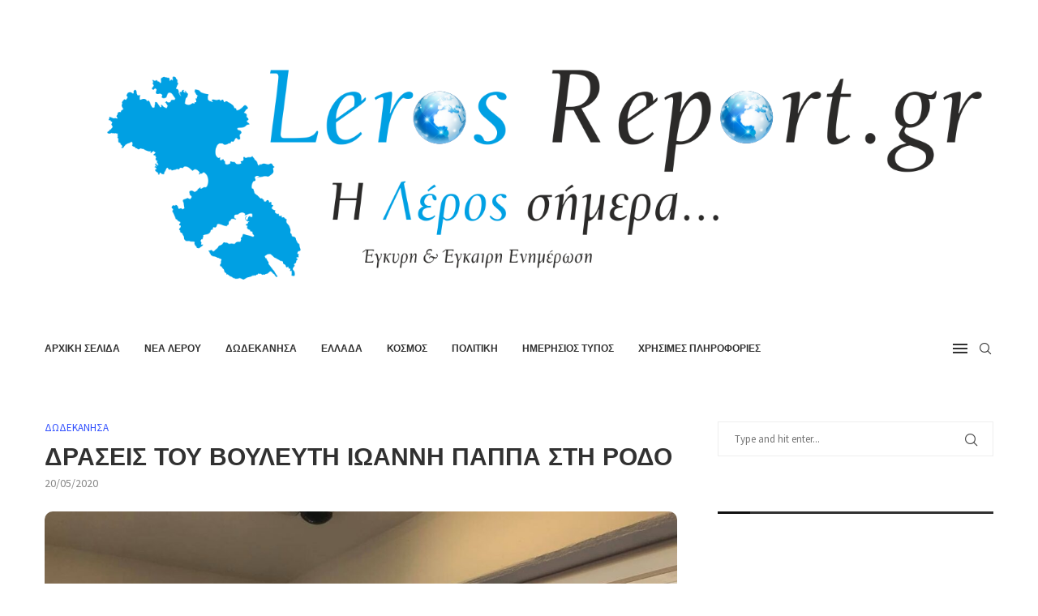

--- FILE ---
content_type: text/html; charset=UTF-8
request_url: https://www.lerosreport.gr/draseis-toy-voyleyti-ioanni-pappa-sti/
body_size: 31572
content:
<!DOCTYPE html>
<html lang="el">
<head>
    <meta charset="UTF-8">
    <meta http-equiv="X-UA-Compatible" content="IE=edge">
    <meta name="viewport" content="width=device-width, initial-scale=1">
    <link rel="profile" href="http://gmpg.org/xfn/11"/>
	        <link rel="shortcut icon" href="https://www.lerosreport.gr/wp-content/uploads/2020/04/lerosreport-fav.png"
              type="image/x-icon"/>
        <link rel="apple-touch-icon" sizes="180x180" href="https://www.lerosreport.gr/wp-content/uploads/2020/04/lerosreport-fav.png">
	    <link rel="alternate" type="application/rss+xml" title="LerosReport RSS Feed"
          href="https://www.lerosreport.gr/feed/"/>
    <link rel="alternate" type="application/atom+xml" title="LerosReport Atom Feed"
          href="https://www.lerosreport.gr/feed/atom/"/>
    <link rel="pingback" href="https://www.lerosreport.gr/xmlrpc.php"/>
    <!--[if lt IE 9]>
	<script src="https://www.lerosreport.gr/wp-content/themes/soledad/js/html5.js"></script>
	<![endif]-->
	<link rel='preconnect' href='https://fonts.googleapis.com' />
<link rel='preconnect' href='https://fonts.gstatic.com' />
<meta http-equiv='x-dns-prefetch-control' content='on'>
<link rel='dns-prefetch' href='//fonts.googleapis.com' />
<link rel='dns-prefetch' href='//fonts.gstatic.com' />
<link rel='dns-prefetch' href='//s.gravatar.com' />
<link rel='dns-prefetch' href='//www.google-analytics.com' />
<meta name='robots' content='index, follow, max-image-preview:large, max-snippet:-1, max-video-preview:-1' />
<meta property="og:title" content="ΔΡΑΣΕΙΣ ΤΟΥ ΒΟΥΛΕΥΤΗ ΙΩΑΝΝΗ ΠΑΠΠΑ ΣΤΗ ΡΟΔΟ"/>
<meta property="og:description" content=""/>
<meta property="og:image" content="https://www.lerosreport.gr/wp-content/uploads/2020/05/99291047_1667315446752109_8258950204418424832_n.jpg"/>
<meta property="og:image:width" content="1242" />
<meta property="og:image:height" content="931" />
<meta property="og:type" content="article"/>
<meta property="og:article:published_time" content="2020-05-20 19:13:43"/>
<meta property="og:article:modified_time" content="2020-05-20 19:13:44"/>
<meta property="og:article:tag" content="ΒΟΥΛΕΥΤΗΣ ΔΩΔΕΚΑΝΗΣΟΥ"/>
<meta property="og:article:tag" content="ΔΡΑΣΕΙΣ"/>
<meta property="og:article:tag" content="ΙΩΑΝΝΗΣ ΠΑΠΠΑΣ"/>
<meta name="twitter:card" content="summary">
<meta name="twitter:title" content="ΔΡΑΣΕΙΣ ΤΟΥ ΒΟΥΛΕΥΤΗ ΙΩΑΝΝΗ ΠΑΠΠΑ ΣΤΗ ΡΟΔΟ"/>
<meta name="twitter:description" content=""/>
<meta name="twitter:image" content="https://www.lerosreport.gr/wp-content/uploads/2020/05/99291047_1667315446752109_8258950204418424832_n.jpg"/>
<meta name="author" content="LerosReport"/>

	<!-- This site is optimized with the Yoast SEO plugin v26.8 - https://yoast.com/product/yoast-seo-wordpress/ -->
	<title>ΔΡΑΣΕΙΣ ΤΟΥ ΒΟΥΛΕΥΤΗ ΙΩΑΝΝΗ ΠΑΠΠΑ ΣΤΗ ΡΟΔΟ</title>
	<link rel="canonical" href="https://www.lerosreport.gr/draseis-toy-voyleyti-ioanni-pappa-sti/" />
	<meta property="og:url" content="https://www.lerosreport.gr/draseis-toy-voyleyti-ioanni-pappa-sti/" />
	<meta property="og:site_name" content="LerosReport" />
	<meta property="article:published_time" content="2020-05-20T16:13:43+00:00" />
	<meta property="article:modified_time" content="2020-05-20T16:13:44+00:00" />
	<meta property="og:image" content="https://www.lerosreport.gr/wp-content/uploads/2020/05/99291047_1667315446752109_8258950204418424832_n.jpg" />
	<meta property="og:image:width" content="1242" />
	<meta property="og:image:height" content="931" />
	<meta property="og:image:type" content="image/jpeg" />
	<meta name="author" content="LerosReport" />
	<meta name="twitter:label1" content="Συντάχθηκε από" />
	<meta name="twitter:data1" content="LerosReport" />
	<script type="application/ld+json" class="yoast-schema-graph">{"@context":"https://schema.org","@graph":[{"@type":"Article","@id":"https://www.lerosreport.gr/draseis-toy-voyleyti-ioanni-pappa-sti/#article","isPartOf":{"@id":"https://www.lerosreport.gr/draseis-toy-voyleyti-ioanni-pappa-sti/"},"author":{"name":"LerosReport","@id":"https://www.lerosreport.gr/#/schema/person/62d3511b6ebeced422facbc423e2f622"},"headline":"ΔΡΑΣΕΙΣ ΤΟΥ ΒΟΥΛΕΥΤΗ ΙΩΑΝΝΗ ΠΑΠΠΑ ΣΤΗ ΡΟΔΟ","datePublished":"2020-05-20T16:13:43+00:00","dateModified":"2020-05-20T16:13:44+00:00","mainEntityOfPage":{"@id":"https://www.lerosreport.gr/draseis-toy-voyleyti-ioanni-pappa-sti/"},"wordCount":8,"commentCount":0,"publisher":{"@id":"https://www.lerosreport.gr/#/schema/person/62d3511b6ebeced422facbc423e2f622"},"image":{"@id":"https://www.lerosreport.gr/draseis-toy-voyleyti-ioanni-pappa-sti/#primaryimage"},"thumbnailUrl":"https://www.lerosreport.gr/wp-content/uploads/2020/05/99291047_1667315446752109_8258950204418424832_n.jpg","keywords":["ΒΟΥΛΕΥΤΗΣ ΔΩΔΕΚΑΝΗΣΟΥ","ΔΡΑΣΕΙΣ","ΙΩΑΝΝΗΣ ΠΑΠΠΑΣ"],"articleSection":["ΔΩΔΕΚΑΝΗΣΑ"],"inLanguage":"el","potentialAction":[{"@type":"CommentAction","name":"Comment","target":["https://www.lerosreport.gr/draseis-toy-voyleyti-ioanni-pappa-sti/#respond"]}]},{"@type":"WebPage","@id":"https://www.lerosreport.gr/draseis-toy-voyleyti-ioanni-pappa-sti/","url":"https://www.lerosreport.gr/draseis-toy-voyleyti-ioanni-pappa-sti/","name":"ΔΡΑΣΕΙΣ ΤΟΥ ΒΟΥΛΕΥΤΗ ΙΩΑΝΝΗ ΠΑΠΠΑ ΣΤΗ ΡΟΔΟ","isPartOf":{"@id":"https://www.lerosreport.gr/#website"},"primaryImageOfPage":{"@id":"https://www.lerosreport.gr/draseis-toy-voyleyti-ioanni-pappa-sti/#primaryimage"},"image":{"@id":"https://www.lerosreport.gr/draseis-toy-voyleyti-ioanni-pappa-sti/#primaryimage"},"thumbnailUrl":"https://www.lerosreport.gr/wp-content/uploads/2020/05/99291047_1667315446752109_8258950204418424832_n.jpg","datePublished":"2020-05-20T16:13:43+00:00","dateModified":"2020-05-20T16:13:44+00:00","breadcrumb":{"@id":"https://www.lerosreport.gr/draseis-toy-voyleyti-ioanni-pappa-sti/#breadcrumb"},"inLanguage":"el","potentialAction":[{"@type":"ReadAction","target":["https://www.lerosreport.gr/draseis-toy-voyleyti-ioanni-pappa-sti/"]}]},{"@type":"ImageObject","inLanguage":"el","@id":"https://www.lerosreport.gr/draseis-toy-voyleyti-ioanni-pappa-sti/#primaryimage","url":"https://www.lerosreport.gr/wp-content/uploads/2020/05/99291047_1667315446752109_8258950204418424832_n.jpg","contentUrl":"https://www.lerosreport.gr/wp-content/uploads/2020/05/99291047_1667315446752109_8258950204418424832_n.jpg","width":1242,"height":931},{"@type":"BreadcrumbList","@id":"https://www.lerosreport.gr/draseis-toy-voyleyti-ioanni-pappa-sti/#breadcrumb","itemListElement":[{"@type":"ListItem","position":1,"name":"Home","item":"https://www.lerosreport.gr/"},{"@type":"ListItem","position":2,"name":"ΔΡΑΣΕΙΣ ΤΟΥ ΒΟΥΛΕΥΤΗ ΙΩΑΝΝΗ ΠΑΠΠΑ ΣΤΗ ΡΟΔΟ"}]},{"@type":"WebSite","@id":"https://www.lerosreport.gr/#website","url":"https://www.lerosreport.gr/","name":"LerosReport","description":"Έγκυρη και έγκαιρη ενημέρωση","publisher":{"@id":"https://www.lerosreport.gr/#/schema/person/62d3511b6ebeced422facbc423e2f622"},"potentialAction":[{"@type":"SearchAction","target":{"@type":"EntryPoint","urlTemplate":"https://www.lerosreport.gr/?s={search_term_string}"},"query-input":{"@type":"PropertyValueSpecification","valueRequired":true,"valueName":"search_term_string"}}],"inLanguage":"el"},{"@type":["Person","Organization"],"@id":"https://www.lerosreport.gr/#/schema/person/62d3511b6ebeced422facbc423e2f622","name":"LerosReport","image":{"@type":"ImageObject","inLanguage":"el","@id":"https://www.lerosreport.gr/#/schema/person/image/","url":"https://www.lerosreport.gr/wp-content/uploads/2020/03/logo-vert-lerosreport.png","contentUrl":"https://www.lerosreport.gr/wp-content/uploads/2020/03/logo-vert-lerosreport.png","width":750,"height":750,"caption":"LerosReport"},"logo":{"@id":"https://www.lerosreport.gr/#/schema/person/image/"},"url":"https://www.lerosreport.gr/author/lerosreport/"}]}</script>
	<!-- / Yoast SEO plugin. -->


<link rel='dns-prefetch' href='//fonts.googleapis.com' />
<link rel="alternate" type="application/rss+xml" title="Ροή RSS &raquo; LerosReport" href="https://www.lerosreport.gr/feed/" />
<link rel="alternate" type="application/rss+xml" title="Ροή Σχολίων &raquo; LerosReport" href="https://www.lerosreport.gr/comments/feed/" />
<link rel="alternate" type="application/rss+xml" title="Ροή Σχολίων LerosReport &raquo; ΔΡΑΣΕΙΣ ΤΟΥ ΒΟΥΛΕΥΤΗ ΙΩΑΝΝΗ ΠΑΠΠΑ ΣΤΗ ΡΟΔΟ" href="https://www.lerosreport.gr/draseis-toy-voyleyti-ioanni-pappa-sti/feed/" />
<link rel="alternate" title="oEmbed (JSON)" type="application/json+oembed" href="https://www.lerosreport.gr/wp-json/oembed/1.0/embed?url=https%3A%2F%2Fwww.lerosreport.gr%2Fdraseis-toy-voyleyti-ioanni-pappa-sti%2F" />
<link rel="alternate" title="oEmbed (XML)" type="text/xml+oembed" href="https://www.lerosreport.gr/wp-json/oembed/1.0/embed?url=https%3A%2F%2Fwww.lerosreport.gr%2Fdraseis-toy-voyleyti-ioanni-pappa-sti%2F&#038;format=xml" />
<style id='wp-img-auto-sizes-contain-inline-css' type='text/css'>
img:is([sizes=auto i],[sizes^="auto," i]){contain-intrinsic-size:3000px 1500px}
/*# sourceURL=wp-img-auto-sizes-contain-inline-css */
</style>
<link rel='stylesheet' id='dashicons-css' href='https://www.lerosreport.gr/wp-includes/css/dashicons.min.css?ver=6.9' type='text/css' media='all' />
<link rel='stylesheet' id='post-views-counter-frontend-css' href='https://www.lerosreport.gr/wp-content/plugins/post-views-counter/css/frontend.css?ver=1.7.3' type='text/css' media='all' />
<style id='wp-emoji-styles-inline-css' type='text/css'>

	img.wp-smiley, img.emoji {
		display: inline !important;
		border: none !important;
		box-shadow: none !important;
		height: 1em !important;
		width: 1em !important;
		margin: 0 0.07em !important;
		vertical-align: -0.1em !important;
		background: none !important;
		padding: 0 !important;
	}
/*# sourceURL=wp-emoji-styles-inline-css */
</style>
<style id='wp-block-library-inline-css' type='text/css'>
:root{--wp-block-synced-color:#7a00df;--wp-block-synced-color--rgb:122,0,223;--wp-bound-block-color:var(--wp-block-synced-color);--wp-editor-canvas-background:#ddd;--wp-admin-theme-color:#007cba;--wp-admin-theme-color--rgb:0,124,186;--wp-admin-theme-color-darker-10:#006ba1;--wp-admin-theme-color-darker-10--rgb:0,107,160.5;--wp-admin-theme-color-darker-20:#005a87;--wp-admin-theme-color-darker-20--rgb:0,90,135;--wp-admin-border-width-focus:2px}@media (min-resolution:192dpi){:root{--wp-admin-border-width-focus:1.5px}}.wp-element-button{cursor:pointer}:root .has-very-light-gray-background-color{background-color:#eee}:root .has-very-dark-gray-background-color{background-color:#313131}:root .has-very-light-gray-color{color:#eee}:root .has-very-dark-gray-color{color:#313131}:root .has-vivid-green-cyan-to-vivid-cyan-blue-gradient-background{background:linear-gradient(135deg,#00d084,#0693e3)}:root .has-purple-crush-gradient-background{background:linear-gradient(135deg,#34e2e4,#4721fb 50%,#ab1dfe)}:root .has-hazy-dawn-gradient-background{background:linear-gradient(135deg,#faaca8,#dad0ec)}:root .has-subdued-olive-gradient-background{background:linear-gradient(135deg,#fafae1,#67a671)}:root .has-atomic-cream-gradient-background{background:linear-gradient(135deg,#fdd79a,#004a59)}:root .has-nightshade-gradient-background{background:linear-gradient(135deg,#330968,#31cdcf)}:root .has-midnight-gradient-background{background:linear-gradient(135deg,#020381,#2874fc)}:root{--wp--preset--font-size--normal:16px;--wp--preset--font-size--huge:42px}.has-regular-font-size{font-size:1em}.has-larger-font-size{font-size:2.625em}.has-normal-font-size{font-size:var(--wp--preset--font-size--normal)}.has-huge-font-size{font-size:var(--wp--preset--font-size--huge)}.has-text-align-center{text-align:center}.has-text-align-left{text-align:left}.has-text-align-right{text-align:right}.has-fit-text{white-space:nowrap!important}#end-resizable-editor-section{display:none}.aligncenter{clear:both}.items-justified-left{justify-content:flex-start}.items-justified-center{justify-content:center}.items-justified-right{justify-content:flex-end}.items-justified-space-between{justify-content:space-between}.screen-reader-text{border:0;clip-path:inset(50%);height:1px;margin:-1px;overflow:hidden;padding:0;position:absolute;width:1px;word-wrap:normal!important}.screen-reader-text:focus{background-color:#ddd;clip-path:none;color:#444;display:block;font-size:1em;height:auto;left:5px;line-height:normal;padding:15px 23px 14px;text-decoration:none;top:5px;width:auto;z-index:100000}html :where(.has-border-color){border-style:solid}html :where([style*=border-top-color]){border-top-style:solid}html :where([style*=border-right-color]){border-right-style:solid}html :where([style*=border-bottom-color]){border-bottom-style:solid}html :where([style*=border-left-color]){border-left-style:solid}html :where([style*=border-width]){border-style:solid}html :where([style*=border-top-width]){border-top-style:solid}html :where([style*=border-right-width]){border-right-style:solid}html :where([style*=border-bottom-width]){border-bottom-style:solid}html :where([style*=border-left-width]){border-left-style:solid}html :where(img[class*=wp-image-]){height:auto;max-width:100%}:where(figure){margin:0 0 1em}html :where(.is-position-sticky){--wp-admin--admin-bar--position-offset:var(--wp-admin--admin-bar--height,0px)}@media screen and (max-width:600px){html :where(.is-position-sticky){--wp-admin--admin-bar--position-offset:0px}}

/*# sourceURL=wp-block-library-inline-css */
</style><style id='global-styles-inline-css' type='text/css'>
:root{--wp--preset--aspect-ratio--square: 1;--wp--preset--aspect-ratio--4-3: 4/3;--wp--preset--aspect-ratio--3-4: 3/4;--wp--preset--aspect-ratio--3-2: 3/2;--wp--preset--aspect-ratio--2-3: 2/3;--wp--preset--aspect-ratio--16-9: 16/9;--wp--preset--aspect-ratio--9-16: 9/16;--wp--preset--color--black: #000000;--wp--preset--color--cyan-bluish-gray: #abb8c3;--wp--preset--color--white: #ffffff;--wp--preset--color--pale-pink: #f78da7;--wp--preset--color--vivid-red: #cf2e2e;--wp--preset--color--luminous-vivid-orange: #ff6900;--wp--preset--color--luminous-vivid-amber: #fcb900;--wp--preset--color--light-green-cyan: #7bdcb5;--wp--preset--color--vivid-green-cyan: #00d084;--wp--preset--color--pale-cyan-blue: #8ed1fc;--wp--preset--color--vivid-cyan-blue: #0693e3;--wp--preset--color--vivid-purple: #9b51e0;--wp--preset--gradient--vivid-cyan-blue-to-vivid-purple: linear-gradient(135deg,rgb(6,147,227) 0%,rgb(155,81,224) 100%);--wp--preset--gradient--light-green-cyan-to-vivid-green-cyan: linear-gradient(135deg,rgb(122,220,180) 0%,rgb(0,208,130) 100%);--wp--preset--gradient--luminous-vivid-amber-to-luminous-vivid-orange: linear-gradient(135deg,rgb(252,185,0) 0%,rgb(255,105,0) 100%);--wp--preset--gradient--luminous-vivid-orange-to-vivid-red: linear-gradient(135deg,rgb(255,105,0) 0%,rgb(207,46,46) 100%);--wp--preset--gradient--very-light-gray-to-cyan-bluish-gray: linear-gradient(135deg,rgb(238,238,238) 0%,rgb(169,184,195) 100%);--wp--preset--gradient--cool-to-warm-spectrum: linear-gradient(135deg,rgb(74,234,220) 0%,rgb(151,120,209) 20%,rgb(207,42,186) 40%,rgb(238,44,130) 60%,rgb(251,105,98) 80%,rgb(254,248,76) 100%);--wp--preset--gradient--blush-light-purple: linear-gradient(135deg,rgb(255,206,236) 0%,rgb(152,150,240) 100%);--wp--preset--gradient--blush-bordeaux: linear-gradient(135deg,rgb(254,205,165) 0%,rgb(254,45,45) 50%,rgb(107,0,62) 100%);--wp--preset--gradient--luminous-dusk: linear-gradient(135deg,rgb(255,203,112) 0%,rgb(199,81,192) 50%,rgb(65,88,208) 100%);--wp--preset--gradient--pale-ocean: linear-gradient(135deg,rgb(255,245,203) 0%,rgb(182,227,212) 50%,rgb(51,167,181) 100%);--wp--preset--gradient--electric-grass: linear-gradient(135deg,rgb(202,248,128) 0%,rgb(113,206,126) 100%);--wp--preset--gradient--midnight: linear-gradient(135deg,rgb(2,3,129) 0%,rgb(40,116,252) 100%);--wp--preset--font-size--small: 12px;--wp--preset--font-size--medium: 20px;--wp--preset--font-size--large: 32px;--wp--preset--font-size--x-large: 42px;--wp--preset--font-size--normal: 14px;--wp--preset--font-size--huge: 42px;--wp--preset--spacing--20: 0.44rem;--wp--preset--spacing--30: 0.67rem;--wp--preset--spacing--40: 1rem;--wp--preset--spacing--50: 1.5rem;--wp--preset--spacing--60: 2.25rem;--wp--preset--spacing--70: 3.38rem;--wp--preset--spacing--80: 5.06rem;--wp--preset--shadow--natural: 6px 6px 9px rgba(0, 0, 0, 0.2);--wp--preset--shadow--deep: 12px 12px 50px rgba(0, 0, 0, 0.4);--wp--preset--shadow--sharp: 6px 6px 0px rgba(0, 0, 0, 0.2);--wp--preset--shadow--outlined: 6px 6px 0px -3px rgb(255, 255, 255), 6px 6px rgb(0, 0, 0);--wp--preset--shadow--crisp: 6px 6px 0px rgb(0, 0, 0);}:where(.is-layout-flex){gap: 0.5em;}:where(.is-layout-grid){gap: 0.5em;}body .is-layout-flex{display: flex;}.is-layout-flex{flex-wrap: wrap;align-items: center;}.is-layout-flex > :is(*, div){margin: 0;}body .is-layout-grid{display: grid;}.is-layout-grid > :is(*, div){margin: 0;}:where(.wp-block-columns.is-layout-flex){gap: 2em;}:where(.wp-block-columns.is-layout-grid){gap: 2em;}:where(.wp-block-post-template.is-layout-flex){gap: 1.25em;}:where(.wp-block-post-template.is-layout-grid){gap: 1.25em;}.has-black-color{color: var(--wp--preset--color--black) !important;}.has-cyan-bluish-gray-color{color: var(--wp--preset--color--cyan-bluish-gray) !important;}.has-white-color{color: var(--wp--preset--color--white) !important;}.has-pale-pink-color{color: var(--wp--preset--color--pale-pink) !important;}.has-vivid-red-color{color: var(--wp--preset--color--vivid-red) !important;}.has-luminous-vivid-orange-color{color: var(--wp--preset--color--luminous-vivid-orange) !important;}.has-luminous-vivid-amber-color{color: var(--wp--preset--color--luminous-vivid-amber) !important;}.has-light-green-cyan-color{color: var(--wp--preset--color--light-green-cyan) !important;}.has-vivid-green-cyan-color{color: var(--wp--preset--color--vivid-green-cyan) !important;}.has-pale-cyan-blue-color{color: var(--wp--preset--color--pale-cyan-blue) !important;}.has-vivid-cyan-blue-color{color: var(--wp--preset--color--vivid-cyan-blue) !important;}.has-vivid-purple-color{color: var(--wp--preset--color--vivid-purple) !important;}.has-black-background-color{background-color: var(--wp--preset--color--black) !important;}.has-cyan-bluish-gray-background-color{background-color: var(--wp--preset--color--cyan-bluish-gray) !important;}.has-white-background-color{background-color: var(--wp--preset--color--white) !important;}.has-pale-pink-background-color{background-color: var(--wp--preset--color--pale-pink) !important;}.has-vivid-red-background-color{background-color: var(--wp--preset--color--vivid-red) !important;}.has-luminous-vivid-orange-background-color{background-color: var(--wp--preset--color--luminous-vivid-orange) !important;}.has-luminous-vivid-amber-background-color{background-color: var(--wp--preset--color--luminous-vivid-amber) !important;}.has-light-green-cyan-background-color{background-color: var(--wp--preset--color--light-green-cyan) !important;}.has-vivid-green-cyan-background-color{background-color: var(--wp--preset--color--vivid-green-cyan) !important;}.has-pale-cyan-blue-background-color{background-color: var(--wp--preset--color--pale-cyan-blue) !important;}.has-vivid-cyan-blue-background-color{background-color: var(--wp--preset--color--vivid-cyan-blue) !important;}.has-vivid-purple-background-color{background-color: var(--wp--preset--color--vivid-purple) !important;}.has-black-border-color{border-color: var(--wp--preset--color--black) !important;}.has-cyan-bluish-gray-border-color{border-color: var(--wp--preset--color--cyan-bluish-gray) !important;}.has-white-border-color{border-color: var(--wp--preset--color--white) !important;}.has-pale-pink-border-color{border-color: var(--wp--preset--color--pale-pink) !important;}.has-vivid-red-border-color{border-color: var(--wp--preset--color--vivid-red) !important;}.has-luminous-vivid-orange-border-color{border-color: var(--wp--preset--color--luminous-vivid-orange) !important;}.has-luminous-vivid-amber-border-color{border-color: var(--wp--preset--color--luminous-vivid-amber) !important;}.has-light-green-cyan-border-color{border-color: var(--wp--preset--color--light-green-cyan) !important;}.has-vivid-green-cyan-border-color{border-color: var(--wp--preset--color--vivid-green-cyan) !important;}.has-pale-cyan-blue-border-color{border-color: var(--wp--preset--color--pale-cyan-blue) !important;}.has-vivid-cyan-blue-border-color{border-color: var(--wp--preset--color--vivid-cyan-blue) !important;}.has-vivid-purple-border-color{border-color: var(--wp--preset--color--vivid-purple) !important;}.has-vivid-cyan-blue-to-vivid-purple-gradient-background{background: var(--wp--preset--gradient--vivid-cyan-blue-to-vivid-purple) !important;}.has-light-green-cyan-to-vivid-green-cyan-gradient-background{background: var(--wp--preset--gradient--light-green-cyan-to-vivid-green-cyan) !important;}.has-luminous-vivid-amber-to-luminous-vivid-orange-gradient-background{background: var(--wp--preset--gradient--luminous-vivid-amber-to-luminous-vivid-orange) !important;}.has-luminous-vivid-orange-to-vivid-red-gradient-background{background: var(--wp--preset--gradient--luminous-vivid-orange-to-vivid-red) !important;}.has-very-light-gray-to-cyan-bluish-gray-gradient-background{background: var(--wp--preset--gradient--very-light-gray-to-cyan-bluish-gray) !important;}.has-cool-to-warm-spectrum-gradient-background{background: var(--wp--preset--gradient--cool-to-warm-spectrum) !important;}.has-blush-light-purple-gradient-background{background: var(--wp--preset--gradient--blush-light-purple) !important;}.has-blush-bordeaux-gradient-background{background: var(--wp--preset--gradient--blush-bordeaux) !important;}.has-luminous-dusk-gradient-background{background: var(--wp--preset--gradient--luminous-dusk) !important;}.has-pale-ocean-gradient-background{background: var(--wp--preset--gradient--pale-ocean) !important;}.has-electric-grass-gradient-background{background: var(--wp--preset--gradient--electric-grass) !important;}.has-midnight-gradient-background{background: var(--wp--preset--gradient--midnight) !important;}.has-small-font-size{font-size: var(--wp--preset--font-size--small) !important;}.has-medium-font-size{font-size: var(--wp--preset--font-size--medium) !important;}.has-large-font-size{font-size: var(--wp--preset--font-size--large) !important;}.has-x-large-font-size{font-size: var(--wp--preset--font-size--x-large) !important;}
/*# sourceURL=global-styles-inline-css */
</style>

<style id='classic-theme-styles-inline-css' type='text/css'>
/*! This file is auto-generated */
.wp-block-button__link{color:#fff;background-color:#32373c;border-radius:9999px;box-shadow:none;text-decoration:none;padding:calc(.667em + 2px) calc(1.333em + 2px);font-size:1.125em}.wp-block-file__button{background:#32373c;color:#fff;text-decoration:none}
/*# sourceURL=/wp-includes/css/classic-themes.min.css */
</style>
<link rel='stylesheet' id='contact-form-7-css' href='https://www.lerosreport.gr/wp-content/plugins/contact-form-7/includes/css/styles.css?ver=6.1.4' type='text/css' media='all' />
<link rel='stylesheet' id='sow-image-default-dbf295114b96-css' href='https://www.lerosreport.gr/wp-content/uploads/siteorigin-widgets/sow-image-default-dbf295114b96.css?ver=6.9' type='text/css' media='all' />
<link rel='stylesheet' id='penci-fonts-css' href='https://fonts.googleapis.com/css?family=Work+Sans%3A300%2C300italic%2C400%2C400italic%2C500%2C500italic%2C700%2C700italic%2C800%2C800italic%7CSource+Sans+Pro%3A300%2C300italic%2C400%2C400italic%2C500%2C500italic%2C600%2C600italic%2C700%2C700italic%2C800%2C800italic%26subset%3Dlatin%2Ccyrillic%2Ccyrillic-ext%2Cgreek%2Cgreek-ext%2Clatin-ext&#038;display=swap&#038;ver=8.1.0' type='text/css' media='all' />
<link rel='stylesheet' id='penci-main-style-css' href='https://www.lerosreport.gr/wp-content/themes/soledad/main.css?ver=8.1.0' type='text/css' media='all' />
<link rel='stylesheet' id='penci-font-awesomeold-css' href='https://www.lerosreport.gr/wp-content/themes/soledad/css/font-awesome.4.7.0.swap.min.css?ver=4.7.0' type='text/css' media='all' />
<link rel='stylesheet' id='penci_icon-css' href='https://www.lerosreport.gr/wp-content/themes/soledad/css/penci-icon.css?ver=8.1.0' type='text/css' media='all' />
<link rel='stylesheet' id='penci_style-css' href='https://www.lerosreport.gr/wp-content/themes/soledad/style.css?ver=8.1.0' type='text/css' media='all' />
<link rel='stylesheet' id='penci_social_counter-css' href='https://www.lerosreport.gr/wp-content/themes/soledad/css/social-counter.css?ver=8.1.0' type='text/css' media='all' />
<link rel='stylesheet' id='wp-block-paragraph-css' href='https://www.lerosreport.gr/wp-includes/blocks/paragraph/style.min.css?ver=6.9' type='text/css' media='all' />
<script type="text/javascript" id="post-views-counter-frontend-js-before">
/* <![CDATA[ */
var pvcArgsFrontend = {"mode":"js","postID":13859,"requestURL":"https:\/\/www.lerosreport.gr\/wp-admin\/admin-ajax.php","nonce":"4ad36ea1e2","dataStorage":"cookies","multisite":false,"path":"\/","domain":""};

//# sourceURL=post-views-counter-frontend-js-before
/* ]]> */
</script>
<script type="text/javascript" src="https://www.lerosreport.gr/wp-content/plugins/post-views-counter/js/frontend.js?ver=1.7.3" id="post-views-counter-frontend-js"></script>
<script type="text/javascript" src="https://www.lerosreport.gr/wp-includes/js/jquery/jquery.min.js?ver=3.7.1" id="jquery-core-js"></script>
<script type="text/javascript" src="https://www.lerosreport.gr/wp-includes/js/jquery/jquery-migrate.min.js?ver=3.4.1" id="jquery-migrate-js"></script>
<link rel="https://api.w.org/" href="https://www.lerosreport.gr/wp-json/" /><link rel="alternate" title="JSON" type="application/json" href="https://www.lerosreport.gr/wp-json/wp/v2/posts/13859" /><link rel="EditURI" type="application/rsd+xml" title="RSD" href="https://www.lerosreport.gr/xmlrpc.php?rsd" />
<meta name="generator" content="WordPress 6.9" />
<link rel='shortlink' href='https://www.lerosreport.gr/?p=13859' />
	
<style type="text/css" media="screen">
	#rotator {
		position: relative;
		width: 200px;
		height: 400px;
		margin: 0; padding: 0;
		overflow: hidden;
	}
</style>
	
<style id="penci-custom-style" type="text/css">body{ --pcbg-cl: #fff; --pctext-cl: #313131; --pcborder-cl: #dedede; --pcheading-cl: #313131; --pcmeta-cl: #888888; --pcaccent-cl: #6eb48c; --pcbody-font: 'PT Serif', serif; --pchead-font: 'Raleway', sans-serif; --pchead-wei: bold; } body { --pchead-font: 'Work Sans', sans-serif; } body { --pcbody-font: 'Source Sans Pro', sans-serif; } p{ line-height: 1.8; } .penci-hide-tagupdated{ display: none !important; } body, .widget ul li a{ font-size: 16px; } .widget ul li, .post-entry, p, .post-entry p { font-size: 16px; line-height: 1.8; } body { --pchead-wei: 700; } .penci-image-holder, .standard-post-image img, .penci-overlay-over:before, .penci-overlay-over .overlay-border, .penci-grid li .item img, .penci-masonry .item-masonry a img, .penci-grid .list-post.list-boxed-post, .penci-grid li.list-boxed-post-2 .content-boxed-2, .grid-mixed, .penci-grid li.typography-style .overlay-typography, .penci-grid li.typography-style .overlay-typography:before, .penci-grid li.typography-style .overlay-typography:after, .container-single .post-image, .home-featured-cat-content .mag-photo .mag-overlay-photo, .mag-single-slider-overlay, ul.homepage-featured-boxes li .penci-fea-in:before, ul.homepage-featured-boxes li .penci-fea-in:after, ul.homepage-featured-boxes .penci-fea-in .fea-box-img:after, ul.homepage-featured-boxes li .penci-fea-in, .penci-slider38-overlay { border-radius: 10px; -webkit-border-radius: 10px; } .penci-featured-content-right:before{ border-top-right-radius: 10px; border-bottom-right-radius: 10px; } .penci-slider4-overlay, .penci-slide-overlay .overlay-link, .featured-style-29 .featured-slider-overlay, .penci-widget-slider-overlay{ border-radius: 10px; -webkit-border-radius: 10px; } .penci-flat-overlay .penci-slide-overlay .penci-mag-featured-content:before{ border-bottom-left-radius: 10px; border-bottom-right-radius: 10px; } .container-single .post-image{ border-radius: 10px; -webkit-border-radius: 10px; } .penci-mega-thumbnail .penci-image-holder{ border-radius: ; -webkit-border-radius: ; } body{ --pcborder-cl: #eeeeee; } #main #bbpress-forums .bbp-login-form fieldset.bbp-form select, #main #bbpress-forums .bbp-login-form .bbp-form input[type="password"], #main #bbpress-forums .bbp-login-form .bbp-form input[type="text"], .widget ul li, .grid-mixed, .penci-post-box-meta, .penci-pagination.penci-ajax-more a.penci-ajax-more-button, .widget-social a i, .penci-home-popular-posts, .header-header-1.has-bottom-line, .header-header-4.has-bottom-line, .header-header-7.has-bottom-line, .container-single .post-entry .post-tags a,.tags-share-box.tags-share-box-2_3,.tags-share-box.tags-share-box-top, .tags-share-box, .post-author, .post-pagination, .post-related, .post-comments .post-title-box, .comments .comment, #respond textarea, .wpcf7 textarea, #respond input, div.wpforms-container .wpforms-form.wpforms-form input[type=date], div.wpforms-container .wpforms-form.wpforms-form input[type=datetime], div.wpforms-container .wpforms-form.wpforms-form input[type=datetime-local], div.wpforms-container .wpforms-form.wpforms-form input[type=email], div.wpforms-container .wpforms-form.wpforms-form input[type=month], div.wpforms-container .wpforms-form.wpforms-form input[type=number], div.wpforms-container .wpforms-form.wpforms-form input[type=password], div.wpforms-container .wpforms-form.wpforms-form input[type=range], div.wpforms-container .wpforms-form.wpforms-form input[type=search], div.wpforms-container .wpforms-form.wpforms-form input[type=tel], div.wpforms-container .wpforms-form.wpforms-form input[type=text], div.wpforms-container .wpforms-form.wpforms-form input[type=time], div.wpforms-container .wpforms-form.wpforms-form input[type=url], div.wpforms-container .wpforms-form.wpforms-form input[type=week], div.wpforms-container .wpforms-form.wpforms-form select, div.wpforms-container .wpforms-form.wpforms-form textarea, .wpcf7 input, .widget_wysija input, #respond h3, form.pc-searchform input.search-input, .post-password-form input[type="text"], .post-password-form input[type="email"], .post-password-form input[type="password"], .post-password-form input[type="number"], .penci-recipe, .penci-recipe-heading, .penci-recipe-ingredients, .penci-recipe-notes, .penci-pagination ul.page-numbers li span, .penci-pagination ul.page-numbers li a, #comments_pagination span, #comments_pagination a, body.author .post-author, .tags-share-box.hide-tags.page-share, .penci-grid li.list-post, .penci-grid li.list-boxed-post-2 .content-boxed-2, .home-featured-cat-content .mag-post-box, .home-featured-cat-content.style-2 .mag-post-box.first-post, .home-featured-cat-content.style-10 .mag-post-box.first-post, .widget select, .widget ul ul, .widget input[type="text"], .widget input[type="email"], .widget input[type="date"], .widget input[type="number"], .widget input[type="search"], .widget .tagcloud a, #wp-calendar tbody td, .woocommerce div.product .entry-summary div[itemprop="description"] td, .woocommerce div.product .entry-summary div[itemprop="description"] th, .woocommerce div.product .woocommerce-tabs #tab-description td, .woocommerce div.product .woocommerce-tabs #tab-description th, .woocommerce-product-details__short-description td, th, .woocommerce ul.cart_list li, .woocommerce ul.product_list_widget li, .woocommerce .widget_shopping_cart .total, .woocommerce.widget_shopping_cart .total, .woocommerce .woocommerce-product-search input[type="search"], .woocommerce nav.woocommerce-pagination ul li a, .woocommerce nav.woocommerce-pagination ul li span, .woocommerce div.product .product_meta, .woocommerce div.product .woocommerce-tabs ul.tabs, .woocommerce div.product .related > h2, .woocommerce div.product .upsells > h2, .woocommerce #reviews #comments ol.commentlist li .comment-text, .woocommerce table.shop_table td, .post-entry td, .post-entry th, #add_payment_method .cart-collaterals .cart_totals tr td, #add_payment_method .cart-collaterals .cart_totals tr th, .woocommerce-cart .cart-collaterals .cart_totals tr td, .woocommerce-cart .cart-collaterals .cart_totals tr th, .woocommerce-checkout .cart-collaterals .cart_totals tr td, .woocommerce-checkout .cart-collaterals .cart_totals tr th, .woocommerce-cart .cart-collaterals .cart_totals table, .woocommerce-cart table.cart td.actions .coupon .input-text, .woocommerce table.shop_table a.remove, .woocommerce form .form-row .input-text, .woocommerce-page form .form-row .input-text, .woocommerce .woocommerce-error, .woocommerce .woocommerce-info, .woocommerce .woocommerce-message, .woocommerce form.checkout_coupon, .woocommerce form.login, .woocommerce form.register, .woocommerce form.checkout table.shop_table, .woocommerce-checkout #payment ul.payment_methods, .post-entry table, .wrapper-penci-review, .penci-review-container.penci-review-count, #penci-demobar .style-toggle, #widget-area, .post-entry hr, .wpb_text_column hr, #buddypress .dir-search input[type=search], #buddypress .dir-search input[type=text], #buddypress .groups-members-search input[type=search], #buddypress .groups-members-search input[type=text], #buddypress ul.item-list, #buddypress .profile[role=main], #buddypress select, #buddypress div.pagination .pagination-links span, #buddypress div.pagination .pagination-links a, #buddypress div.pagination .pag-count, #buddypress div.pagination .pagination-links a:hover, #buddypress ul.item-list li, #buddypress table.forum tr td.label, #buddypress table.messages-notices tr td.label, #buddypress table.notifications tr td.label, #buddypress table.notifications-settings tr td.label, #buddypress table.profile-fields tr td.label, #buddypress table.wp-profile-fields tr td.label, #buddypress table.profile-fields:last-child, #buddypress form#whats-new-form textarea, #buddypress .standard-form input[type=text], #buddypress .standard-form input[type=color], #buddypress .standard-form input[type=date], #buddypress .standard-form input[type=datetime], #buddypress .standard-form input[type=datetime-local], #buddypress .standard-form input[type=email], #buddypress .standard-form input[type=month], #buddypress .standard-form input[type=number], #buddypress .standard-form input[type=range], #buddypress .standard-form input[type=search], #buddypress .standard-form input[type=password], #buddypress .standard-form input[type=tel], #buddypress .standard-form input[type=time], #buddypress .standard-form input[type=url], #buddypress .standard-form input[type=week], .bp-avatar-nav ul, .bp-avatar-nav ul.avatar-nav-items li.current, #bbpress-forums li.bbp-body ul.forum, #bbpress-forums li.bbp-body ul.topic, #bbpress-forums li.bbp-footer, .bbp-pagination-links a, .bbp-pagination-links span.current, .wrapper-boxed .bbp-pagination-links a:hover, .wrapper-boxed .bbp-pagination-links span.current, #buddypress .standard-form select, #buddypress .standard-form input[type=password], #buddypress .activity-list li.load-more a, #buddypress .activity-list li.load-newest a, #buddypress ul.button-nav li a, #buddypress div.generic-button a, #buddypress .comment-reply-link, #bbpress-forums div.bbp-template-notice.info, #bbpress-forums #bbp-search-form #bbp_search, #bbpress-forums .bbp-forums-list, #bbpress-forums #bbp_topic_title, #bbpress-forums #bbp_topic_tags, #bbpress-forums .wp-editor-container, .widget_display_stats dd, .widget_display_stats dt, div.bbp-forum-header, div.bbp-topic-header, div.bbp-reply-header, .widget input[type="text"], .widget input[type="email"], .widget input[type="date"], .widget input[type="number"], .widget input[type="search"], .widget input[type="password"], blockquote.wp-block-quote, .post-entry blockquote.wp-block-quote, .wp-block-quote:not(.is-large):not(.is-style-large), .post-entry pre, .wp-block-pullquote:not(.is-style-solid-color), .post-entry hr.wp-block-separator, .wp-block-separator, .wp-block-latest-posts, .wp-block-yoast-how-to-block ol.schema-how-to-steps, .wp-block-yoast-how-to-block ol.schema-how-to-steps li, .wp-block-yoast-faq-block .schema-faq-section, .post-entry .wp-block-quote, .wpb_text_column .wp-block-quote, .woocommerce .page-description .wp-block-quote, .wp-block-search .wp-block-search__input{ border-color: var(--pcborder-cl); } .penci-recipe-index-wrap h4.recipe-index-heading > span:before, .penci-recipe-index-wrap h4.recipe-index-heading > span:after{ border-color: var(--pcborder-cl); opacity: 1; } .tags-share-box .single-comment-o:after, .post-share a.penci-post-like:after{ background-color: var(--pcborder-cl); } .penci-grid .list-post.list-boxed-post{ border-color: var(--pcborder-cl) !important; } .penci-post-box-meta.penci-post-box-grid:before, .woocommerce .widget_price_filter .ui-slider .ui-slider-range{ background-color: var(--pcborder-cl); } .penci-pagination.penci-ajax-more a.penci-ajax-more-button.loading-posts{ border-color: var(--pcborder-cl) !important; } .penci-vernav-enable .penci-menu-hbg{ box-shadow: none; -webkit-box-shadow: none; -moz-box-shadow: none; } .penci-vernav-enable.penci-vernav-poleft .penci-menu-hbg{ border-right: 1px solid var(--pcborder-cl); } .penci-vernav-enable.penci-vernav-poright .penci-menu-hbg{ border-left: 1px solid var(--pcborder-cl); } body{ --pcaccent-cl: #304ffe; } .penci-menuhbg-toggle:hover .lines-button:after, .penci-menuhbg-toggle:hover .penci-lines:before, .penci-menuhbg-toggle:hover .penci-lines:after,.tags-share-box.tags-share-box-s2 .post-share-plike,.penci-video_playlist .penci-playlist-title,.pencisc-column-2.penci-video_playlist .penci-video-nav .playlist-panel-item, .pencisc-column-1.penci-video_playlist .penci-video-nav .playlist-panel-item,.penci-video_playlist .penci-custom-scroll::-webkit-scrollbar-thumb, .pencisc-button, .post-entry .pencisc-button, .penci-dropcap-box, .penci-dropcap-circle, .penci-login-register input[type="submit"]:hover, .penci-ld .penci-ldin:before, .penci-ldspinner > div{ background: #304ffe; } a, .post-entry .penci-portfolio-filter ul li a:hover, .penci-portfolio-filter ul li a:hover, .penci-portfolio-filter ul li.active a, .post-entry .penci-portfolio-filter ul li.active a, .penci-countdown .countdown-amount, .archive-box h1, .post-entry a, .container.penci-breadcrumb span a:hover, .post-entry blockquote:before, .post-entry blockquote cite, .post-entry blockquote .author, .wpb_text_column blockquote:before, .wpb_text_column blockquote cite, .wpb_text_column blockquote .author, .penci-pagination a:hover, ul.penci-topbar-menu > li a:hover, div.penci-topbar-menu > ul > li a:hover, .penci-recipe-heading a.penci-recipe-print,.penci-review-metas .penci-review-btnbuy, .main-nav-social a:hover, .widget-social .remove-circle a:hover i, .penci-recipe-index .cat > a.penci-cat-name, #bbpress-forums li.bbp-body ul.forum li.bbp-forum-info a:hover, #bbpress-forums li.bbp-body ul.topic li.bbp-topic-title a:hover, #bbpress-forums li.bbp-body ul.forum li.bbp-forum-info .bbp-forum-content a, #bbpress-forums li.bbp-body ul.topic p.bbp-topic-meta a, #bbpress-forums .bbp-breadcrumb a:hover, #bbpress-forums .bbp-forum-freshness a:hover, #bbpress-forums .bbp-topic-freshness a:hover, #buddypress ul.item-list li div.item-title a, #buddypress ul.item-list li h4 a, #buddypress .activity-header a:first-child, #buddypress .comment-meta a:first-child, #buddypress .acomment-meta a:first-child, div.bbp-template-notice a:hover, .penci-menu-hbg .menu li a .indicator:hover, .penci-menu-hbg .menu li a:hover, #sidebar-nav .menu li a:hover, .penci-rlt-popup .rltpopup-meta .rltpopup-title:hover, .penci-video_playlist .penci-video-playlist-item .penci-video-title:hover, .penci_list_shortcode li:before, .penci-dropcap-box-outline, .penci-dropcap-circle-outline, .penci-dropcap-regular, .penci-dropcap-bold{ color: #304ffe; } .penci-home-popular-post ul.slick-dots li button:hover, .penci-home-popular-post ul.slick-dots li.slick-active button, .post-entry blockquote .author span:after, .error-image:after, .error-404 .go-back-home a:after, .penci-header-signup-form, .woocommerce span.onsale, .woocommerce #respond input#submit:hover, .woocommerce a.button:hover, .woocommerce button.button:hover, .woocommerce input.button:hover, .woocommerce nav.woocommerce-pagination ul li span.current, .woocommerce div.product .entry-summary div[itemprop="description"]:before, .woocommerce div.product .entry-summary div[itemprop="description"] blockquote .author span:after, .woocommerce div.product .woocommerce-tabs #tab-description blockquote .author span:after, .woocommerce #respond input#submit.alt:hover, .woocommerce a.button.alt:hover, .woocommerce button.button.alt:hover, .woocommerce input.button.alt:hover, .pcheader-icon.shoping-cart-icon > a > span, #penci-demobar .buy-button, #penci-demobar .buy-button:hover, .penci-recipe-heading a.penci-recipe-print:hover,.penci-review-metas .penci-review-btnbuy:hover, .penci-review-process span, .penci-review-score-total, #navigation.menu-style-2 ul.menu ul.sub-menu:before, #navigation.menu-style-2 .menu ul ul.sub-menu:before, .penci-go-to-top-floating, .post-entry.blockquote-style-2 blockquote:before, #bbpress-forums #bbp-search-form .button, #bbpress-forums #bbp-search-form .button:hover, .wrapper-boxed .bbp-pagination-links span.current, #bbpress-forums #bbp_reply_submit:hover, #bbpress-forums #bbp_topic_submit:hover,#main .bbp-login-form .bbp-submit-wrapper button[type="submit"]:hover, #buddypress .dir-search input[type=submit], #buddypress .groups-members-search input[type=submit], #buddypress button:hover, #buddypress a.button:hover, #buddypress a.button:focus, #buddypress input[type=button]:hover, #buddypress input[type=reset]:hover, #buddypress ul.button-nav li a:hover, #buddypress ul.button-nav li.current a, #buddypress div.generic-button a:hover, #buddypress .comment-reply-link:hover, #buddypress input[type=submit]:hover, #buddypress div.pagination .pagination-links .current, #buddypress div.item-list-tabs ul li.selected a, #buddypress div.item-list-tabs ul li.current a, #buddypress div.item-list-tabs ul li a:hover, #buddypress table.notifications thead tr, #buddypress table.notifications-settings thead tr, #buddypress table.profile-settings thead tr, #buddypress table.profile-fields thead tr, #buddypress table.wp-profile-fields thead tr, #buddypress table.messages-notices thead tr, #buddypress table.forum thead tr, #buddypress input[type=submit] { background-color: #304ffe; } .penci-pagination ul.page-numbers li span.current, #comments_pagination span { color: #fff; background: #304ffe; border-color: #304ffe; } .footer-instagram h4.footer-instagram-title > span:before, .woocommerce nav.woocommerce-pagination ul li span.current, .penci-pagination.penci-ajax-more a.penci-ajax-more-button:hover, .penci-recipe-heading a.penci-recipe-print:hover,.penci-review-metas .penci-review-btnbuy:hover, .home-featured-cat-content.style-14 .magcat-padding:before, .wrapper-boxed .bbp-pagination-links span.current, #buddypress .dir-search input[type=submit], #buddypress .groups-members-search input[type=submit], #buddypress button:hover, #buddypress a.button:hover, #buddypress a.button:focus, #buddypress input[type=button]:hover, #buddypress input[type=reset]:hover, #buddypress ul.button-nav li a:hover, #buddypress ul.button-nav li.current a, #buddypress div.generic-button a:hover, #buddypress .comment-reply-link:hover, #buddypress input[type=submit]:hover, #buddypress div.pagination .pagination-links .current, #buddypress input[type=submit], form.pc-searchform.penci-hbg-search-form input.search-input:hover, form.pc-searchform.penci-hbg-search-form input.search-input:focus, .penci-dropcap-box-outline, .penci-dropcap-circle-outline { border-color: #304ffe; } .woocommerce .woocommerce-error, .woocommerce .woocommerce-info, .woocommerce .woocommerce-message { border-top-color: #304ffe; } .penci-slider ol.penci-control-nav li a.penci-active, .penci-slider ol.penci-control-nav li a:hover, .penci-related-carousel .owl-dot.active span, .penci-owl-carousel-slider .owl-dot.active span{ border-color: #304ffe; background-color: #304ffe; } .woocommerce .woocommerce-message:before, .woocommerce form.checkout table.shop_table .order-total .amount, .woocommerce ul.products li.product .price ins, .woocommerce ul.products li.product .price, .woocommerce div.product p.price ins, .woocommerce div.product span.price ins, .woocommerce div.product p.price, .woocommerce div.product .entry-summary div[itemprop="description"] blockquote:before, .woocommerce div.product .woocommerce-tabs #tab-description blockquote:before, .woocommerce div.product .entry-summary div[itemprop="description"] blockquote cite, .woocommerce div.product .entry-summary div[itemprop="description"] blockquote .author, .woocommerce div.product .woocommerce-tabs #tab-description blockquote cite, .woocommerce div.product .woocommerce-tabs #tab-description blockquote .author, .woocommerce div.product .product_meta > span a:hover, .woocommerce div.product .woocommerce-tabs ul.tabs li.active, .woocommerce ul.cart_list li .amount, .woocommerce ul.product_list_widget li .amount, .woocommerce table.shop_table td.product-name a:hover, .woocommerce table.shop_table td.product-price span, .woocommerce table.shop_table td.product-subtotal span, .woocommerce-cart .cart-collaterals .cart_totals table td .amount, .woocommerce .woocommerce-info:before, .woocommerce div.product span.price, .penci-container-inside.penci-breadcrumb span a:hover { color: #304ffe; } .standard-content .penci-more-link.penci-more-link-button a.more-link, .penci-readmore-btn.penci-btn-make-button a, .penci-featured-cat-seemore.penci-btn-make-button a{ background-color: #304ffe; color: #fff; } .penci-vernav-toggle:before{ border-top-color: #304ffe; color: #fff; } .headline-title { background-color: #304ffe; } .headline-title.nticker-style-2:after, .headline-title.nticker-style-4:after{ border-color: #304ffe; } a.penci-topbar-post-title:hover { color: #304ffe; } ul.penci-topbar-menu > li a:hover, div.penci-topbar-menu > ul > li a:hover { color: #304ffe; } .penci-topbar-social a:hover { color: #304ffe; } #penci-login-popup:before{ opacity: ; } #navigation, #navigation.header-layout-bottom { border-color: #ffffff; } #navigation .menu > li > a, #navigation .menu .sub-menu li a { color: #313131; } #navigation .menu > li > a:hover, #navigation .menu li.current-menu-item > a, #navigation .menu > li.current_page_item > a, #navigation .menu > li:hover > a, #navigation .menu > li.current-menu-ancestor > a, #navigation .menu > li.current-menu-item > a, #navigation .menu .sub-menu li a:hover, #navigation .menu .sub-menu li.current-menu-item > a, #navigation .sub-menu li:hover > a { color: #304ffe; } #navigation ul.menu > li > a:before, #navigation .menu > ul > li > a:before { background: #304ffe; } #navigation .penci-megamenu .penci-mega-child-categories a.cat-active, #navigation .menu .penci-megamenu .penci-mega-child-categories a:hover, #navigation .menu .penci-megamenu .penci-mega-latest-posts .penci-mega-post a:hover { color: #304ffe; } #navigation .penci-megamenu .penci-mega-thumbnail .mega-cat-name { background: #304ffe; } #navigation .menu .sub-menu li a:hover, #navigation .menu .sub-menu li.current-menu-item > a, #navigation .sub-menu li:hover > a { color: #304ffe; } #navigation.menu-style-2 ul.menu ul.sub-menu:before, #navigation.menu-style-2 .menu ul ul.sub-menu:before { background-color: #304ffe; } .penci-featured-content .feat-text h3 a, .featured-style-35 .feat-text-right h3 a, .featured-style-4 .penci-featured-content .feat-text h3 a, .penci-mag-featured-content h3 a, .pencislider-container .pencislider-content .pencislider-title { text-transform: none; } .home-featured-cat-content, .penci-featured-cat-seemore, .penci-featured-cat-custom-ads, .home-featured-cat-content.style-8 { margin-bottom: 50px; } .home-featured-cat-content.style-8 .penci-grid li.list-post:last-child{ margin-bottom: 0; } .home-featured-cat-content.style-3, .home-featured-cat-content.style-11{ margin-bottom: 40px; } .home-featured-cat-content.style-7{ margin-bottom: 24px; } .home-featured-cat-content.style-13{ margin-bottom: 30px; } .penci-featured-cat-seemore, .penci-featured-cat-custom-ads{ margin-top: -30px; } .penci-featured-cat-seemore.penci-seemore-style-7, .mag-cat-style-7 .penci-featured-cat-custom-ads{ margin-top: -28px; } .penci-featured-cat-seemore.penci-seemore-style-8, .mag-cat-style-8 .penci-featured-cat-custom-ads{ margin-top: 10px; } .penci-featured-cat-seemore.penci-seemore-style-13, .mag-cat-style-13 .penci-featured-cat-custom-ads{ margin-top: -30px; } .penci-header-signup-form { padding-top: px; padding-bottom: px; } .penci-header-signup-form { background-color: #304ffe; } .header-social a:hover i, .main-nav-social a:hover, .penci-menuhbg-toggle:hover .lines-button:after, .penci-menuhbg-toggle:hover .penci-lines:before, .penci-menuhbg-toggle:hover .penci-lines:after { color: #304ffe; } #sidebar-nav .menu li a:hover, .header-social.sidebar-nav-social a:hover i, #sidebar-nav .menu li a .indicator:hover, #sidebar-nav .menu .sub-menu li a .indicator:hover{ color: #304ffe; } #sidebar-nav-logo:before{ background-color: #304ffe; } .penci-slide-overlay .overlay-link, .penci-slider38-overlay, .penci-flat-overlay .penci-slide-overlay .penci-mag-featured-content:before { opacity: ; } .penci-item-mag:hover .penci-slide-overlay .overlay-link, .featured-style-38 .item:hover .penci-slider38-overlay, .penci-flat-overlay .penci-item-mag:hover .penci-slide-overlay .penci-mag-featured-content:before { opacity: ; } .penci-featured-content .featured-slider-overlay { opacity: 0.85; } @-webkit-keyframes pencifadeInUpDiv{Header Background Color 0%{ opacity:0; -webkit-transform:translate3d(0,450px,0);transform:translate3d(0,450px,0);} 100%{opacity:0.85;-webkit-transform:none;transform:none} } @keyframes pencifadeInUpDiv{ 0%{opacity:0;-webkit-transform:translate3d(0,450px,0);transform:translate3d(0,450px,0);} 100%{opacity:0.85;-webkit-transform:none;transform:none} } @media only screen and (max-width: 960px){ .penci-featured-content-right .feat-text-right:before{ opacity: 0.85; } } .penci-featured-content .featured-slider-overlay, .penci-featured-content-right:before, .penci-featured-content-right .feat-text-right:before { background: #304ffe; } .featured-style-29 .featured-slider-overlay { opacity: ; } .penci-standard-cat .cat > a.penci-cat-name { color: #304ffe; } .penci-standard-cat .cat:before, .penci-standard-cat .cat:after { background-color: #304ffe; } .standard-content .penci-post-box-meta .penci-post-share-box a:hover, .standard-content .penci-post-box-meta .penci-post-share-box a.liked { color: #304ffe; } .header-standard .post-entry a:hover, .header-standard .author-post span a:hover, .standard-content a, .standard-content .post-entry a, .standard-post-entry a.more-link:hover, .penci-post-box-meta .penci-box-meta a:hover, .standard-content .post-entry blockquote:before, .post-entry blockquote cite, .post-entry blockquote .author, .standard-content-special .author-quote span, .standard-content-special .format-post-box .post-format-icon i, .standard-content-special .format-post-box .dt-special a:hover, .standard-content .penci-more-link a.more-link, .standard-content .penci-post-box-meta .penci-box-meta a:hover { color: #304ffe; } .standard-content .penci-more-link.penci-more-link-button a.more-link{ background-color: #304ffe; color: #fff; } .standard-content-special .author-quote span:before, .standard-content-special .author-quote span:after, .standard-content .post-entry ul li:before, .post-entry blockquote .author span:after, .header-standard:after { background-color: #304ffe; } .penci-more-link a.more-link:before, .penci-more-link a.more-link:after { border-color: #304ffe; } .penci-grid li .item h2 a, .penci-masonry .item-masonry h2 a, .grid-mixed .mixed-detail h2 a, .overlay-header-box .overlay-title a { text-transform: none; } .penci-grid li .item h2 a, .penci-masonry .item-masonry h2 a { } .penci-featured-infor .cat a.penci-cat-name, .penci-grid .cat a.penci-cat-name, .penci-masonry .cat a.penci-cat-name, .penci-featured-infor .cat a.penci-cat-name { color: #304ffe; } .penci-featured-infor .cat a.penci-cat-name:after, .penci-grid .cat a.penci-cat-name:after, .penci-masonry .cat a.penci-cat-name:after, .penci-featured-infor .cat a.penci-cat-name:after{ border-color: #304ffe; } .penci-post-share-box a.liked, .penci-post-share-box a:hover { color: #304ffe; } .overlay-post-box-meta .overlay-share a:hover, .overlay-author a:hover, .penci-grid .standard-content-special .format-post-box .dt-special a:hover, .grid-post-box-meta span a:hover, .grid-post-box-meta span a.comment-link:hover, .penci-grid .standard-content-special .author-quote span, .penci-grid .standard-content-special .format-post-box .post-format-icon i, .grid-mixed .penci-post-box-meta .penci-box-meta a:hover { color: #304ffe; } .penci-grid .standard-content-special .author-quote span:before, .penci-grid .standard-content-special .author-quote span:after, .grid-header-box:after, .list-post .header-list-style:after { background-color: #304ffe; } .penci-grid .post-box-meta span:after, .penci-masonry .post-box-meta span:after { border-color: #304ffe; } .penci-readmore-btn.penci-btn-make-button a{ background-color: #304ffe; color: #fff; } .penci-grid li.typography-style .overlay-typography { opacity: ; } .penci-grid li.typography-style:hover .overlay-typography { opacity: ; } .penci-grid li.typography-style .item .main-typography h2 a:hover { color: #304ffe; } .penci-grid li.typography-style .grid-post-box-meta span a:hover { color: #304ffe; } .overlay-header-box .cat > a.penci-cat-name:hover { color: #304ffe; } .penci-sidebar-content.style-7 .penci-border-arrow .inner-arrow:before, .penci-sidebar-content.style-9 .penci-border-arrow .inner-arrow:before { background-color: #111111; } .penci-sidebar-content .penci-border-arrow:after { content: none; display: none; } .penci-sidebar-content .widget-title{ margin-left: 0; margin-right: 0; margin-top: 0; } .penci-sidebar-content .penci-border-arrow:before{ bottom: -6px; border-width: 6px; margin-left: -6px; } .penci-sidebar-content .penci-border-arrow:before, .penci-sidebar-content.style-2 .penci-border-arrow:after { content: none; display: none; } .penci-video_playlist .penci-video-playlist-item .penci-video-title:hover,.widget ul.side-newsfeed li .side-item .side-item-text h4 a:hover, .widget a:hover, .penci-sidebar-content .widget-social a:hover span, .widget-social a:hover span, .penci-tweets-widget-content .icon-tweets, .penci-tweets-widget-content .tweet-intents a, .penci-tweets-widget-content .tweet-intents span:after, .widget-social.remove-circle a:hover i , #wp-calendar tbody td a:hover, .penci-video_playlist .penci-video-playlist-item .penci-video-title:hover, .widget ul.side-newsfeed li .side-item .side-item-text .side-item-meta a:hover{ color: #304ffe; } .widget .tagcloud a:hover, .widget-social a:hover i, .widget input[type="submit"]:hover,.penci-user-logged-in .penci-user-action-links a:hover,.penci-button:hover, .widget button[type="submit"]:hover { color: #fff; background-color: #304ffe; border-color: #304ffe; } .about-widget .about-me-heading:before { border-color: #304ffe; } .penci-tweets-widget-content .tweet-intents-inner:before, .penci-tweets-widget-content .tweet-intents-inner:after, .pencisc-column-1.penci-video_playlist .penci-video-nav .playlist-panel-item, .penci-video_playlist .penci-custom-scroll::-webkit-scrollbar-thumb, .penci-video_playlist .penci-playlist-title { background-color: #304ffe; } .penci-owl-carousel.penci-tweets-slider .owl-dots .owl-dot.active span, .penci-owl-carousel.penci-tweets-slider .owl-dots .owl-dot:hover span { border-color: #304ffe; background-color: #304ffe; } #footer-copyright * { font-size: 13px; } #footer-copyright * { font-style: normal; } .footer-subscribe .widget .mc4wp-form input[type="submit"] { background-color: #111111; } .footer-subscribe .widget .mc4wp-form input[type="submit"]:hover { background-color: #304ffe; } .footer-widget-wrapper .penci-tweets-widget-content .icon-tweets, .footer-widget-wrapper .penci-tweets-widget-content .tweet-intents a, .footer-widget-wrapper .penci-tweets-widget-content .tweet-intents span:after, .footer-widget-wrapper .widget ul.side-newsfeed li .side-item .side-item-text h4 a:hover, .footer-widget-wrapper .widget a:hover, .footer-widget-wrapper .widget-social a:hover span, .footer-widget-wrapper a:hover, .footer-widget-wrapper .widget-social.remove-circle a:hover i, .footer-widget-wrapper .widget ul.side-newsfeed li .side-item .side-item-text .side-item-meta a:hover{ color: #304ffe; } .footer-widget-wrapper .widget .tagcloud a:hover, .footer-widget-wrapper .widget-social a:hover i, .footer-widget-wrapper .mc4wp-form input[type="submit"]:hover, .footer-widget-wrapper .widget input[type="submit"]:hover,.footer-widget-wrapper .penci-user-logged-in .penci-user-action-links a:hover, .footer-widget-wrapper .widget button[type="submit"]:hover { color: #fff; background-color: #304ffe; border-color: #304ffe; } .footer-widget-wrapper .about-widget .about-me-heading:before { border-color: #304ffe; } .footer-widget-wrapper .penci-tweets-widget-content .tweet-intents-inner:before, .footer-widget-wrapper .penci-tweets-widget-content .tweet-intents-inner:after { background-color: #304ffe; } .footer-widget-wrapper .penci-owl-carousel.penci-tweets-slider .owl-dots .owl-dot.active span, .footer-widget-wrapper .penci-owl-carousel.penci-tweets-slider .owl-dots .owl-dot:hover span { border-color: #304ffe; background: #304ffe; } ul.footer-socials li a i { color: #666666; border-color: #666666; } ul.footer-socials li a:hover i { background-color: #304ffe; border-color: #304ffe; } ul.footer-socials li a:hover i { color: #304ffe; } ul.footer-socials li a span { color: #666666; } ul.footer-socials li a:hover span { color: #304ffe; } .footer-socials-section, .penci-footer-social-moved{ border-color: #212121; } #footer-section, .penci-footer-social-moved{ background-color: #111111; } #footer-section .footer-menu li a:hover { color: #304ffe; } #footer-section, #footer-copyright * { color: #666666; } .penci-go-to-top-floating { background-color: #304ffe; } #footer-section a { color: #304ffe; } .comment-content a, .container-single .post-entry a, .container-single .format-post-box .dt-special a:hover, .container-single .author-quote span, .container-single .author-post span a:hover, .post-entry blockquote:before, .post-entry blockquote cite, .post-entry blockquote .author, .wpb_text_column blockquote:before, .wpb_text_column blockquote cite, .wpb_text_column blockquote .author, .post-pagination a:hover, .author-content h5 a:hover, .author-content .author-social:hover, .item-related h3 a:hover, .container-single .format-post-box .post-format-icon i, .container.penci-breadcrumb.single-breadcrumb span a:hover, .penci_list_shortcode li:before, .penci-dropcap-box-outline, .penci-dropcap-circle-outline, .penci-dropcap-regular, .penci-dropcap-bold, .header-standard .post-box-meta-single .author-post span a:hover{ color: #304ffe; } .container-single .standard-content-special .format-post-box, ul.slick-dots li button:hover, ul.slick-dots li.slick-active button, .penci-dropcap-box-outline, .penci-dropcap-circle-outline { border-color: #304ffe; } ul.slick-dots li button:hover, ul.slick-dots li.slick-active button, #respond h3.comment-reply-title span:before, #respond h3.comment-reply-title span:after, .post-box-title:before, .post-box-title:after, .container-single .author-quote span:before, .container-single .author-quote span:after, .post-entry blockquote .author span:after, .post-entry blockquote .author span:before, .post-entry ul li:before, #respond #submit:hover, div.wpforms-container .wpforms-form.wpforms-form input[type=submit]:hover, div.wpforms-container .wpforms-form.wpforms-form button[type=submit]:hover, div.wpforms-container .wpforms-form.wpforms-form .wpforms-page-button:hover, .wpcf7 input[type="submit"]:hover, .widget_wysija input[type="submit"]:hover, .post-entry.blockquote-style-2 blockquote:before,.tags-share-box.tags-share-box-s2 .post-share-plike, .penci-dropcap-box, .penci-dropcap-circle, .penci-ldspinner > div{ background-color: #304ffe; } .container-single .post-entry .post-tags a:hover { color: #fff; border-color: #304ffe; background-color: #304ffe; } .container-single .penci-standard-cat .cat > a.penci-cat-name { color: #304ffe; } .container-single .penci-standard-cat .cat:before, .container-single .penci-standard-cat .cat:after { background-color: #304ffe; } .container-single .single-post-title { text-transform: none; } @media only screen and (min-width: 769px){ .container-single .single-post-title { font-size: 30px; } } .post-entry h1, .wpb_text_column h1, .elementor-text-editor h1, .woocommerce .page-description h1{font-size:24px;} .container-single .single-post-title { } .list-post .header-list-style:after, .grid-header-box:after, .penci-overlay-over .overlay-header-box:after, .home-featured-cat-content .first-post .magcat-detail .mag-header:after { content: none; } .list-post .header-list-style, .grid-header-box, .penci-overlay-over .overlay-header-box, .home-featured-cat-content .first-post .magcat-detail .mag-header{ padding-bottom: 0; } .penci-single-style-6 .single-breadcrumb, .penci-single-style-5 .single-breadcrumb, .penci-single-style-4 .single-breadcrumb, .penci-single-style-3 .single-breadcrumb, .penci-single-style-9 .single-breadcrumb, .penci-single-style-7 .single-breadcrumb{ text-align: left; } .container-single .header-standard, .container-single .post-box-meta-single { text-align: left; } .rtl .container-single .header-standard,.rtl .container-single .post-box-meta-single { text-align: right; } .container-single .post-pagination h5 { text-transform: none; } #respond h3.comment-reply-title span:before, #respond h3.comment-reply-title span:after, .post-box-title:before, .post-box-title:after { content: none; display: none; } .container-single .item-related h3 a { text-transform: none; } .container-single .post-share a:hover, .container-single .post-share a.liked, .page-share .post-share a:hover { color: #304ffe; } .tags-share-box.tags-share-box-2_3 .post-share .count-number-like, .post-share .count-number-like { color: #304ffe; } .post-entry a, .container-single .post-entry a{ color: #304ffe; } ul.homepage-featured-boxes .penci-fea-in:hover h4 span { color: #304ffe; } .penci-home-popular-post .item-related h3 a:hover { color: #304ffe; } .penci-homepage-title.style-7 .inner-arrow:before, .penci-homepage-title.style-9 .inner-arrow:before{ background-color: #304ffe; } .home-featured-cat-content .magcat-detail h3 a:hover { color: #304ffe; } .home-featured-cat-content .grid-post-box-meta span a:hover { color: #304ffe; } .home-featured-cat-content .first-post .magcat-detail .mag-header:after { background: #304ffe; } .penci-slider ol.penci-control-nav li a.penci-active, .penci-slider ol.penci-control-nav li a:hover { border-color: #304ffe; background: #304ffe; } .home-featured-cat-content .mag-photo .mag-overlay-photo { opacity: ; } .home-featured-cat-content .mag-photo:hover .mag-overlay-photo { opacity: ; } .inner-item-portfolio:hover .penci-portfolio-thumbnail a:after { opacity: ; } .penci-menu-hbg{ width: 360px; }.penci-menu-hbg.penci-menu-hbg-left{ transform: translateX(-360px); -webkit-transform: translateX(-360px); -moz-transform: translateX(-360px); }.penci-menu-hbg.penci-menu-hbg-right{ transform: translateX(360px); -webkit-transform: translateX(360px); -moz-transform: translateX(360px); }.penci-menuhbg-open .penci-menu-hbg.penci-menu-hbg-left, .penci-vernav-poleft.penci-menuhbg-open .penci-vernav-toggle{ left: 360px; }@media only screen and (min-width: 961px) { .penci-vernav-enable.penci-vernav-poleft .wrapper-boxed{ padding-left: 360px; } .penci-vernav-enable.penci-vernav-poright .wrapper-boxed{ padding-right: 360px; } .penci-vernav-enable .is-sticky #navigation{ width: calc(100% - 360px); } }@media only screen and (min-width: 961px) { .penci-vernav-enable .penci_is_nosidebar .wp-block-image.alignfull, .penci-vernav-enable .penci_is_nosidebar .wp-block-cover-image.alignfull, .penci-vernav-enable .penci_is_nosidebar .wp-block-cover.alignfull, .penci-vernav-enable .penci_is_nosidebar .wp-block-gallery.alignfull, .penci-vernav-enable .penci_is_nosidebar .alignfull{ margin-left: calc(50% - 50vw + 180px); width: calc(100vw - 360px); } }.penci-vernav-poright.penci-menuhbg-open .penci-vernav-toggle{ right: 360px; }@media only screen and (min-width: 961px) { .penci-vernav-enable.penci-vernav-poleft .penci-rltpopup-left{ left: 360px; } }@media only screen and (min-width: 961px) { .penci-vernav-enable.penci-vernav-poright .penci-rltpopup-right{ right: 360px; } }@media only screen and (max-width: 1530px) and (min-width: 961px) { .penci-vernav-enable .container { max-width: 100%; max-width: calc(100% - 30px); } .penci-vernav-enable .container.home-featured-boxes{ display: block; } .penci-vernav-enable .container.home-featured-boxes:before, .penci-vernav-enable .container.home-featured-boxes:after{ content: ""; display: table; clear: both; } }.penci-menu-hbg .widget ul li,.penci-menu-hbg .menu li,.penci-menu-hbg .widget-social a i,.penci-menu-hbg .penci-home-popular-posts,.penci-menu-hbg #respond textarea,.penci-menu-hbg .wpcf7 textarea,.penci-menu-hbg #respond input,.penci-menu-hbg div.wpforms-container .wpforms-form.wpforms-form input[type=date], .penci-menu-hbg div.wpforms-container .wpforms-form.wpforms-form input[type=datetime], .penci-menu-hbg div.wpforms-container .wpforms-form.wpforms-form input[type=datetime-local], .penci-menu-hbg div.wpforms-container .wpforms-form.wpforms-form input[type=email], .penci-menu-hbg div.wpforms-container .wpforms-form.wpforms-form input[type=month], .penci-menu-hbg div.wpforms-container .wpforms-form.wpforms-form input[type=number], .penci-menu-hbg div.wpforms-container .wpforms-form.wpforms-form input[type=password], .penci-menu-hbg div.wpforms-container .wpforms-form.wpforms-form input[type=range], .penci-menu-hbg div.wpforms-container .wpforms-form.wpforms-form input[type=search], .penci-menu-hbg div.wpforms-container .wpforms-form.wpforms-form input[type=tel], .penci-menu-hbg div.wpforms-container .wpforms-form.wpforms-form input[type=text], .penci-menu-hbg div.wpforms-container .wpforms-form.wpforms-form input[type=time], .penci-menu-hbg div.wpforms-container .wpforms-form.wpforms-form input[type=url], .penci-menu-hbg div.wpforms-container .wpforms-form.wpforms-form input[type=week], .penci-menu-hbg div.wpforms-container .wpforms-form.wpforms-form select, .penci-menu-hbg div.wpforms-container .wpforms-form.wpforms-form textarea,.penci-menu-hbg .wpcf7 input,.penci-menu-hbg .widget_wysija input,.penci-menu-hbg .widget select,.penci-menu-hbg .widget ul ul,.penci-menu-hbg .widget .tagcloud a,.penci-menu-hbg #wp-calendar tbody td,.penci-menu-hbg #wp-calendar thead th,.penci-menu-hbg .widget input[type="text"],.penci-menu-hbg .widget input[type="email"],.penci-menu-hbg .widget input[type="date"],.penci-menu-hbg .widget input[type="number"],.penci-menu-hbg .widget input[type="search"], .widget input[type="password"], .penci-menu-hbg form.pc-searchform input.search-input,.penci-vernav-enable.penci-vernav-poleft .penci-menu-hbg, .penci-vernav-enable.penci-vernav-poright .penci-menu-hbg, .penci-menu-hbg ul.sub-menu{border-color: #eeeeee;}.penci-menu-hbg .menu li a:hover,.penci-menu-hbg .menu li a .indicator:hover.penci-menu-hbg .widget ul.side-newsfeed li .side-item .side-item-text h4 a:hover,.penci-menu-hbg .widget a:hover,.penci-menu-hbg .penci-sidebar-content .widget-social a:hover span,.penci-menu-hbg .widget-social a:hover span,.penci-menu-hbg .penci-tweets-widget-content .icon-tweets,.penci-menu-hbg .penci-tweets-widget-content .tweet-intents a,.penci-menu-hbg .penci-tweets-widget-content.tweet-intents span:after,.penci-menu-hbg .widget-social.remove-circle a:hover i,.penci-menu-hbg #wp-calendar tbody td a:hover,.penci-menu-hbg a:hover {color: #304ffe;}.penci-menu-hbg .widget .tagcloud a:hover,.penci-menu-hbg .widget-social a:hover i,.penci-menu-hbg .widget .penci-user-logged-in .penci-user-action-links a:hover,.penci-menu-hbg .widget input[type="submit"]:hover,.penci-menu-hbg .widget button[type="submit"]:hover{ color: #fff; background-color: #304ffe; border-color: #304ffe; }.penci-menu-hbg .about-widget .about-me-heading:before { border-color: #304ffe; }.penci-menu-hbg .penci-tweets-widget-content .tweet-intents-inner:before,.penci-menu-hbg .penci-tweets-widget-content .tweet-intents-inner:after { background-color: #304ffe; }.penci-menu-hbg .penci-owl-carousel.penci-tweets-slider .owl-dots .owl-dot.active span,.penci-menu-hbg .penci-owl-carousel.penci-tweets-slider .owl-dots .owl-dot:hover span { border-color: #304ffe; background-color: #304ffe; } .penci-grid li .item h2 a, .penci-masonry .item-masonry h2 a {font-size: 24px} .widget ul.side-newsfeed li.featured-news .side-item .side-item-text h4 a {font-size: 15px} .penci_header.penci-header-builder.main-builder-header{}.penci-header-image-logo,.penci-header-text-logo{}.pc-logo-desktop.penci-header-image-logo img{}@media only screen and (max-width: 767px){.penci_navbar_mobile .penci-header-image-logo img{}}.penci_builder_sticky_header_desktop .penci-header-image-logo img{}.penci_navbar_mobile .penci-header-text-logo{}.penci_navbar_mobile .penci-header-image-logo img{}.penci_navbar_mobile .sticky-enable .penci-header-image-logo img{}.pb-logo-sidebar-mobile{}.pb-logo-sidebar-mobile img{}.pc-logo-sticky{}.pc-builder-element.pc-logo-sticky.pc-logo img{}.pc-builder-element.pc-main-menu{}.pc-builder-element.pc-second-menu{}.pc-builder-element.pc-third-menu{}.penci-builder.penci-builder-button.button-1{}.penci-builder.penci-builder-button.button-1:hover{}.penci-builder.penci-builder-button.button-2{}.penci-builder.penci-builder-button.button-2:hover{}.penci-builder.penci-builder-button.button-3{}.penci-builder.penci-builder-button.button-3:hover{}.penci-builder.penci-builder-button.button-mobile-1{}.penci-builder.penci-builder-button.button-mobile-1:hover{}.penci-builder.penci-builder-button.button-2{}.penci-builder.penci-builder-button.button-2:hover{}.penci-builder-mobile-sidebar-nav.penci-menu-hbg{border-width:0;}.pc-builder-menu.pc-dropdown-menu{}.pc-builder-element.pc-logo.pb-logo-mobile{}.pc-header-element.penci-topbar-social .pclogin-item a{}body.penci-header-preview-layout .wrapper-boxed{min-height:1500px}.penci_header_overlap .penci-desktop-topblock,.penci-desktop-topblock{border-width:0;}.penci_header_overlap .penci-desktop-topbar,.penci-desktop-topbar{border-width:0;}.penci_header_overlap .penci-desktop-midbar,.penci-desktop-midbar{border-width:0;}.penci_header_overlap .penci-desktop-bottombar,.penci-desktop-bottombar{border-width:0;}.penci_header_overlap .penci-desktop-bottomblock,.penci-desktop-bottomblock{border-width:0;}.penci_header_overlap .penci-sticky-top,.penci-sticky-top{border-width:0;}.penci_header_overlap .penci-sticky-mid,.penci-sticky-mid{border-width:0;}.penci_header_overlap .penci-sticky-bottom,.penci-sticky-bottom{border-width:0;}.penci_header_overlap .penci-mobile-topbar,.penci-mobile-topbar{border-width:0;}.penci_header_overlap .penci-mobile-midbar,.penci-mobile-midbar{border-width:0;}.penci_header_overlap .penci-mobile-bottombar,.penci-mobile-bottombar{border-width:0;}</style><script>
var penciBlocksArray=[];
var portfolioDataJs = portfolioDataJs || [];var PENCILOCALCACHE = {};
		(function () {
				"use strict";
		
				PENCILOCALCACHE = {
					data: {},
					remove: function ( ajaxFilterItem ) {
						delete PENCILOCALCACHE.data[ajaxFilterItem];
					},
					exist: function ( ajaxFilterItem ) {
						return PENCILOCALCACHE.data.hasOwnProperty( ajaxFilterItem ) && PENCILOCALCACHE.data[ajaxFilterItem] !== null;
					},
					get: function ( ajaxFilterItem ) {
						return PENCILOCALCACHE.data[ajaxFilterItem];
					},
					set: function ( ajaxFilterItem, cachedData ) {
						PENCILOCALCACHE.remove( ajaxFilterItem );
						PENCILOCALCACHE.data[ajaxFilterItem] = cachedData;
					}
				};
			}
		)();function penciBlock() {
		    this.atts_json = '';
		    this.content = '';
		}</script>
<script type="application/ld+json">{
    "@context": "https:\/\/schema.org\/",
    "@type": "organization",
    "@id": "#organization",
    "logo": {
        "@type": "ImageObject",
        "url": "https:\/\/www.lerosreport.gr\/wp-content\/uploads\/2020\/03\/logo-leros.png"
    },
    "url": "https:\/\/www.lerosreport.gr\/",
    "name": "LerosReport",
    "description": "\u0388\u03b3\u03ba\u03c5\u03c1\u03b7 \u03ba\u03b1\u03b9 \u03ad\u03b3\u03ba\u03b1\u03b9\u03c1\u03b7 \u03b5\u03bd\u03b7\u03bc\u03ad\u03c1\u03c9\u03c3\u03b7"
}</script><script type="application/ld+json">{
    "@context": "https:\/\/schema.org\/",
    "@type": "WebSite",
    "name": "LerosReport",
    "alternateName": "\u0388\u03b3\u03ba\u03c5\u03c1\u03b7 \u03ba\u03b1\u03b9 \u03ad\u03b3\u03ba\u03b1\u03b9\u03c1\u03b7 \u03b5\u03bd\u03b7\u03bc\u03ad\u03c1\u03c9\u03c3\u03b7",
    "url": "https:\/\/www.lerosreport.gr\/"
}</script><script type="application/ld+json">{
    "@context": "https:\/\/schema.org\/",
    "@type": "BlogPosting",
    "headline": "\u0394\u03a1\u0391\u03a3\u0395\u0399\u03a3 \u03a4\u039f\u03a5 \u0392\u039f\u03a5\u039b\u0395\u03a5\u03a4\u0397 \u0399\u03a9\u0391\u039d\u039d\u0397 \u03a0\u0391\u03a0\u03a0\u0391 \u03a3\u03a4\u0397 \u03a1\u039f\u0394\u039f",
    "description": "\u0395\u03c0\u03af\u03c3\u03ba\u03b5\u03c8\u03b7 \u03c3\u03c4\u03bf \u039a\u03c4\u03b7\u03bc\u03b1\u03c4\u03bf\u03bb\u03cc\u03b3\u03b9\u03bf \u03a1\u03cc\u03b4\u03bf\u03c5 \u03c0\u03c1\u03b1\u03b3\u03bc\u03b1\u03c4\u03bf\u03c0\u03bf\u03af\u03b7\u03c3\u03b5 \u03c7\u03b8\u03b5\u03c2, \u03bf \u0392\u03bf\u03c5\u03bb\u03b5\u03c5\u03c4\u03ae\u03c2 \u0394\u03c9\u03b4\u03b5\u03ba\u03b1\u03bd\u03ae\u03c3\u03bf\u03c5 \u0399\u03c9\u03ac\u03bd\u03bd\u03b7\u03c2 \u03a0\u03b1\u03c0\u03c0\u03ac\u03c2, \u03c3\u03c5\u03bd\u03bf\u03b4\u03b5\u03c5\u03cc\u03bc\u03b5\u03bd\u03bf\u03c2 \u03b1\u03c0\u03cc \u03c4\u03bf\u03bd \u03a0\u03c1\u03cc\u03b5\u03b4\u03c1\u03bf&hellip;",
    "datePublished": "2020-05-20",
    "datemodified": "2020-05-20",
    "mainEntityOfPage": "https:\/\/www.lerosreport.gr\/draseis-toy-voyleyti-ioanni-pappa-sti\/",
    "image": {
        "@type": "ImageObject",
        "url": "https:\/\/www.lerosreport.gr\/wp-content\/uploads\/2020\/05\/99291047_1667315446752109_8258950204418424832_n.jpg",
        "width": 1242,
        "height": 931
    },
    "publisher": {
        "@type": "Organization",
        "name": "LerosReport",
        "logo": {
            "@type": "ImageObject",
            "url": "https:\/\/www.lerosreport.gr\/wp-content\/uploads\/2020\/03\/logo-leros.png"
        }
    },
    "author": {
        "@type": "Person",
        "@id": "#person-LerosReport",
        "name": "LerosReport",
        "url": "https:\/\/www.lerosreport.gr\/author\/lerosreport\/"
    }
}</script><script type="application/ld+json">{
    "@context": "https:\/\/schema.org\/",
    "@type": "BreadcrumbList",
    "itemListElement": [
        {
            "@type": "ListItem",
            "position": 1,
            "item": {
                "@id": "https:\/\/www.lerosreport.gr",
                "name": "Home"
            }
        },
        {
            "@type": "ListItem",
            "position": 2,
            "item": {
                "@id": "https:\/\/www.lerosreport.gr\/category\/dodekanisa\/",
                "name": "\u0394\u03a9\u0394\u0395\u039a\u0391\u039d\u0397\u03a3\u0391"
            }
        },
        {
            "@type": "ListItem",
            "position": 3,
            "item": {
                "@id": "https:\/\/www.lerosreport.gr\/draseis-toy-voyleyti-ioanni-pappa-sti\/",
                "name": "\u0394\u03a1\u0391\u03a3\u0395\u0399\u03a3 \u03a4\u039f\u03a5 \u0392\u039f\u03a5\u039b\u0395\u03a5\u03a4\u0397 \u0399\u03a9\u0391\u039d\u039d\u0397 \u03a0\u0391\u03a0\u03a0\u0391 \u03a3\u03a4\u0397 \u03a1\u039f\u0394\u039f"
            }
        }
    ]
}</script><link rel="icon" href="https://www.lerosreport.gr/wp-content/uploads/2020/04/lerosreport-fav.png" sizes="32x32" />
<link rel="icon" href="https://www.lerosreport.gr/wp-content/uploads/2020/04/lerosreport-fav.png" sizes="192x192" />
<link rel="apple-touch-icon" href="https://www.lerosreport.gr/wp-content/uploads/2020/04/lerosreport-fav.png" />
<meta name="msapplication-TileImage" content="https://www.lerosreport.gr/wp-content/uploads/2020/04/lerosreport-fav.png" />

</head>

<body class="wp-singular post-template-default single single-post postid-13859 single-format-standard wp-theme-soledad soledad-ver-8-1-0 pclight-mode pcmn-drdw-style-slide_down">
<div class="wrapper-boxed header-style-header-3 header-search-style-default">
	<div class="penci-header-wrap"><header id="header" class="header-header-3 has-bottom-line" itemscope="itemscope" itemtype="https://schema.org/WPHeader">
			<div class="inner-header penci-header-second">
			<div class="container align-left-logo">
				<div id="logo">
					<a href="https://www.lerosreport.gr/"><img class="penci-mainlogo" src="https://www.lerosreport.gr/wp-content/uploads/2020/03/logo-leros.png" alt="LerosReport" width="1552" height="425"></a>
									</div>

							</div>
		</div>
						<nav id="navigation" class="header-layout-bottom header-3 menu-style-1" role="navigation" itemscope itemtype="https://schema.org/SiteNavigationElement">
			<div class="container">
				<div class="button-menu-mobile header-3"><svg width=18px height=18px viewBox="0 0 512 384" version=1.1 xmlns=http://www.w3.org/2000/svg xmlns:xlink=http://www.w3.org/1999/xlink><g stroke=none stroke-width=1 fill-rule=evenodd><g transform="translate(0.000000, 0.250080)"><rect x=0 y=0 width=512 height=62></rect><rect x=0 y=161 width=512 height=62></rect><rect x=0 y=321 width=512 height=62></rect></g></g></svg></div>
				<ul id="menu-menu-1" class="menu"><li id="menu-item-1464" class="megamenu menu-item menu-item-type-custom menu-item-object-custom menu-item-home menu-item-1464"><a href="https://www.lerosreport.gr">ΑΡΧΙΚΗ ΣΕΛΙΔΑ</a></li>
<li id="menu-item-1733" class="menu-item menu-item-type-taxonomy menu-item-object-category menu-item-1733"><a href="https://www.lerosreport.gr/category/nea-lerou/">ΝΕΑ ΛΕΡΟΥ</a></li>
<li id="menu-item-1734" class="menu-item menu-item-type-taxonomy menu-item-object-category current-post-ancestor current-menu-parent current-post-parent menu-item-1734"><a href="https://www.lerosreport.gr/category/dodekanisa/">ΔΩΔΕΚΑΝΗΣΑ</a></li>
<li id="menu-item-1744" class="menu-item menu-item-type-taxonomy menu-item-object-category menu-item-1744"><a href="https://www.lerosreport.gr/category/ellada/">ΕΛΛΑΔΑ</a></li>
<li id="menu-item-1745" class="menu-item menu-item-type-taxonomy menu-item-object-category menu-item-1745"><a href="https://www.lerosreport.gr/category/kosmos/">ΚΟΣΜΟΣ</a></li>
<li id="menu-item-1747" class="menu-item menu-item-type-taxonomy menu-item-object-category menu-item-1747"><a href="https://www.lerosreport.gr/category/politiki/">ΠΟΛΙΤΙΚΗ</a></li>
<li id="menu-item-1749" class="menu-item menu-item-type-taxonomy menu-item-object-category menu-item-1749"><a href="https://www.lerosreport.gr/category/efimerides/">ΗΜΕΡΗΣΙΟΣ ΤΥΠΟΣ</a></li>
<li id="menu-item-12624" class="menu-item menu-item-type-post_type menu-item-object-page menu-item-12624"><a href="https://www.lerosreport.gr/chrisimes-plirofories/">ΧΡΗΣΙΜΕΣ ΠΛΗΡΟΦΟΡΙΕΣ</a></li>
</ul><div id="top-search" class="penci-top-search pcheader-icon top-search-classes">
	<a class="search-click">
		<i class="penciicon-magnifiying-glass"></i>
	</a>
	<div class="show-search">
		<form role="search" method="get" class="pc-searchform" action="https://www.lerosreport.gr/">
    <div class="pc-searchform-inner">
        <input type="text" class="search-input"
               placeholder="Type and hit enter..." name="s"/>
        <i class="penciicon-magnifiying-glass"></i>
        <input type="submit" class="searchsubmit" value="Search"/>
    </div>
</form>

        <a class="search-click close-search"><i class="penciicon-close-button"></i></a>
	</div>
</div>
<div class="penci-menuhbg-wapper penci-menu-toggle-wapper">
	<a href="#pencimenuhbgtoggle" class="penci-menuhbg-toggle">
		<span class="penci-menuhbg-inner">
			<i class="lines-button lines-button-double">
				<i class="penci-lines"></i>
			</i>
			<i class="lines-button lines-button-double penci-hover-effect">
				<i class="penci-lines"></i>
			</i>
		</span>
	</a>
</div>
				
            </div>
        </nav><!-- End Navigation -->
			
</header>
<!-- end #header -->
</div>
    <div class="penci-single-wrapper">
        <div class="penci-single-block"">
			
		
            <div class="container container-single container-single-magazine penci_sidebar  penci-enable-lightbox">
                <div id="main" class="penci-main-sticky-sidebar">
                    <div class="theiaStickySidebar">

						
																				<article id="post-13859" class="post type-post status-publish">

	
		
            <div class="header-standard header-classic single-header">
				                    <div class="penci-standard-cat"><span class="cat"><a class="penci-cat-name penci-cat-24" href="https://www.lerosreport.gr/category/dodekanisa/"  rel="category tag">ΔΩΔΕΚΑΝΗΣΑ</a></span></div>
				
                <h1 class="post-title single-post-title entry-title">ΔΡΑΣΕΙΣ ΤΟΥ ΒΟΥΛΕΥΤΗ ΙΩΑΝΝΗ ΠΑΠΠΑ ΣΤΗ ΡΟΔΟ</h1>
										<div class="penci-hide-tagupdated">
			<span class="author-italic author vcard">by <a class="url fn n" href="https://www.lerosreport.gr/author/lerosreport/">LerosReport</a></span>
			<time class="entry-date published" datetime="2020-05-20T19:13:43+03:00">20/05/2020</time>		</div>
										                    <div class="post-box-meta-single">
												                            <span><time class="entry-date published" datetime="2020-05-20T19:13:43+03:00">20/05/2020</time></span>
																								                    </div>
				            </div>

			
			
		
		
							                    <div class="post-image">
						<a href="https://www.lerosreport.gr/wp-content/uploads/2020/05/99291047_1667315446752109_8258950204418424832_n.jpg" data-rel="penci-gallery-image-content">							                                <img class="attachment-penci-full-thumb size-penci-full-thumb penci-lazy wp-post-image pc-singlep-img"
                                     width="1170" height="877"
                                     src="data:image/svg+xml,%3Csvg%20xmlns=&#039;http://www.w3.org/2000/svg&#039;%20viewBox=&#039;0%200%201170%20877&#039;%3E%3C/svg%3E"
                                     alt="" title="99291047_1667315446752109_8258950204418424832_n"                                     data-sizes="(max-width: 767px) 585px, 1170px"
                                     data-srcset="https://www.lerosreport.gr/wp-content/uploads/2020/05/99291047_1667315446752109_8258950204418424832_n-585x439.jpg 585w,https://www.lerosreport.gr/wp-content/uploads/2020/05/99291047_1667315446752109_8258950204418424832_n-1170x877.jpg"
                                     data-src="https://www.lerosreport.gr/wp-content/uploads/2020/05/99291047_1667315446752109_8258950204418424832_n-1170x877.jpg">
														</a>                    </div>
							
		
	
	
	
	    <div class="post-entry blockquote-style-2">
        <div class="inner-post-entry entry-content" id="penci-post-entry-inner">

			
			
<p>Επίσκεψη στο Κτηματολόγιο Ρόδου
πραγματοποίησε χθες, ο Βουλευτής Δωδεκανήσου Ιωάννης Παππάς, συνοδευόμενος από
τον Πρόεδρο του ΔΣΡ κ. Β. Περίδη και τον Συμβολαιογράφο Στ. Κουταλιανό,
προκειμένου να συζητήσουν, με τον κτηματολογικό Δικαστή και στελέχη, τα
προβλήματα της υπηρεσίας. Κατά τη διάρκεια της συζήτησης τέθηκαν εκ νέου τα
θέματα των εκκρεμών πράξεων, η προγραμματική σύμβαση με τον δικηγορικό σύλλογο
, ζητήματα για την υγιεινή ασφάλεια του προσωπικού και των δικηγόρων που
επισκέπτονται την υπηρεσία, ώστε να αποφεύγεται ο συγχρωτισμός και η πολύωρη
παραμονή τους. Επιπλέον συζητήθηκε το κτιριακό και η δυνατότητα μετεγκατάστασης
της υπηρεσίας.&nbsp; </p>



<p>Έχει προγραμματιστεί σύσκεψη
του Βουλευτή στο Υπουργείο Δικαιοσύνης , με τον Υπουργό κ. Κ. Τσιάρα και τον Γ.
Διευθυντή του ΝΠΔΔ «Ελληνικό Κτηματολόγιο» κ. Κοτσώλη Στεφανο, προκειμένου να
συζητήσουν και να προχωρήσουν λύσεις στα δυσεπίλυτα προβλήματα των Κτηματολογίων
Ρόδου και Κω . Επιπρόσθετα θα συζητηθεί πάγιο αίτημα των δικηγόρων Ρόδου σε
σχέση με τις κτηματολογικές έρευνες που θα βοηθήσει στην αποφυγή του
συγχρωτισμού στην υπηρεσία ,δεδομένων και των μέτρων υγιεινής που επιβάλλονται.
</p>



<p>Έπειτα ο βουλευτής Δωδεκανήσου επισκέφτηκε
το παράρτημα του ΕΦΚΑ , όπου ενημερώθηκε για τα προβλήματα λειτουργίας της
υπηρεσίας, συνομίλησε με τον Γενικό
Διευθυντή ΠΥΣΥ Νοτίου Αιγαίου κ. Παπαντωνίου, τον Διευθυντή&nbsp; της τοπικής διεύθυνσης&nbsp; ΕΦΚΑ Ρόδου κ. Κωνσταντινίδη και στον
Αντιπρόεδρο&nbsp; του Συλλόγου εργαζομένων
ΕΦΚΑ Δωδεκανήσου κ. Μάτση και τους παρέδωσε υφασμάτινες μάσκες
προστασίας πολλαπλής&nbsp; χρήσης, με σκοπό τη
διαφύλαξη της σωματικής ακεραιότητα των εργαζομένων του ΕΦΚΑ Ρόδου -Κω και
Καλύμνου. Η ασφάλεια των εργαζομένων που βρίσκονται στην πρώτη γραμμή είναι
κύριο μέλημα μας. </p>



<p>Η&nbsp; δωρεά προστατευτικού εξοπλισμού αγοράστηκε
από βιοτεχνία της τοπική αγοράς της Ρόδου, στηρίζοντας με αυτό τον τρόπο τις
επιχειρήσεις μας που δίνουν&nbsp; καθημερινά
μεγάλο αγώνα.</p>



<p>Τις  επόμενες ημέρες θα παραδοθεί από το Βουλευτή και  σε άλλες  δημόσιες υπηρεσίες της Δωδεκανήσου κατάλληλος εξοπλισμός ατομικής  προστασίας .</p>



<p><strong>Ιωάννης Παππά</strong>ς</p>



<p><strong>Βουλευτή Δωδεκανήσου , ΝΔ</strong></p>

			
            <div class="penci-single-link-pages">
				            </div>

							                    <div class="post-tags">
						<a href="https://www.lerosreport.gr/tag/voyleytis-dodekanisoy/" rel="tag">ΒΟΥΛΕΥΤΗΣ ΔΩΔΕΚΑΝΗΣΟΥ</a><a href="https://www.lerosreport.gr/tag/draseis/" rel="tag">ΔΡΑΣΕΙΣ</a><a href="https://www.lerosreport.gr/tag/ioannis-pappas/" rel="tag">ΙΩΑΝΝΗΣ ΠΑΠΠΑΣ</a>                    </div>
							        </div>
    </div>

	
	    <div class="tags-share-box single-post-share tags-share-box-s1  center-box  social-align-default">
				            <span class="single-comment-o"><i class="penci-faicon fa fa-comment-o" ></i>0 comment</span>
		
		            <div class="post-share hide-like-count">
								<div class="list-posts-share"><a class="post-share-item post-share-facebook" aria-label="Share on Facebook" target="_blank"  rel="noreferrer" href="https://www.facebook.com/sharer/sharer.php?u=https://www.lerosreport.gr/draseis-toy-voyleyti-ioanni-pappa-sti/"><i class="penci-faicon fa fa-facebook" ></i><span class="dt-share">Facebook</span></a><a class="post-share-item post-share-twitter" aria-label="Share on Twitter" target="_blank"  rel="noreferrer" href="https://twitter.com/intent/tweet?text=Check%20out%20this%20article:%20%CE%94%CE%A1%CE%91%CE%A3%CE%95%CE%99%CE%A3%20%CE%A4%CE%9F%CE%A5%20%CE%92%CE%9F%CE%A5%CE%9B%CE%95%CE%A5%CE%A4%CE%97%20%CE%99%CE%A9%CE%91%CE%9D%CE%9D%CE%97%20%CE%A0%CE%91%CE%A0%CE%A0%CE%91%20%CE%A3%CE%A4%CE%97%20%CE%A1%CE%9F%CE%94%CE%9F%20-%20https://www.lerosreport.gr/draseis-toy-voyleyti-ioanni-pappa-sti/"><i class="penci-faicon fa fa-twitter" ></i><span class="dt-share">Twitter</span></a><a class="post-share-item post-share-pinterest" aria-label="Pin to Pinterest" data-pin-do="none"  rel="noreferrer" onclick="var e=document.createElement('script');e.setAttribute('type','text/javascript');e.setAttribute('charset','UTF-8');e.setAttribute('src','//assets.pinterest.com/js/pinmarklet.js?r='+Math.random()*99999999);document.body.appendChild(e);"><i class="penci-faicon fa fa-pinterest" ></i><span class="dt-share">Pinterest</span></a><a class="post-share-item post-share-email" target="_blank" aria-label="Share via Email"  rel="noreferrer" href="mailto:?subject=ΔΡΑΣΕΙΣ%20ΤΟΥ%20ΒΟΥΛΕΥΤΗ%20ΙΩΑΝΝΗ%20ΠΑΠΠΑ%20ΣΤΗ%20ΡΟΔΟ&#038;BODY=https://www.lerosreport.gr/draseis-toy-voyleyti-ioanni-pappa-sti/"><i class="penci-faicon fa fa-envelope" ></i><span class="dt-share">Email</span></a></div>            </div>
		    </div>
	
	
			
			
			
			
		
			
							<div class="post-pagination">
		        <div class="prev-post">
			            <div class="prev-post-inner">
                <div class="prev-post-title">
                    <span>previous post</span>
                </div>
                <a href="https://www.lerosreport.gr/mitsotakis-meiosi-fpa-se-13-epidotisi-e/">
                    <div class="pagi-text">
                        <h5 class="prev-title">Μητσοτάκης: Μείωση ΦΠΑ σε 13% &#8211; Επιδότηση εργασίας -Φοροελαφρύνσεις &#8211; Πρόγραμμα γέφυρα 24 δισ.</h5>
                    </div>
                </a>
            </div>
        </div>
	
	        <div class="next-post">
			            <div class="next-post-inner">
                <div class="prev-post-title next-post-title">
                    <span>next post</span>
                </div>
                <a href="https://www.lerosreport.gr/tin-meleti-gia-tin-episkeyi-apokata/">
                    <div class="pagi-text">
                        <h5 class="next-title">Την μελέτη για την επισκευή – αποκατάσταση στεγάνωσης δώματος του Κτηματολογίου Ρόδου, παρέδωσε το ΤΕΕ Δωδεκανήσου</h5>
                    </div>
                </a>
            </div>
        </div>
	</div>
			
			
			
		
			
			
							<div class="post-related">
    <div class="post-title-box"><h4
                class="post-box-title">Σχετικά Άρθρα</h4></div>
	    <div class="penci-owl-carousel penci-owl-carousel-slider penci-related-carousel"
         data-lazy="true" data-item="3" data-desktop="3" data-tablet="2" data-tabsmall="2"
         data-auto="false"
         data-speed="300" data-dots="true" data-nav="false">
					                <div class="item-related">
										                        <a class="related-thumb penci-image-holder"
                           style="background-image: url('https://www.lerosreport.gr/wp-content/uploads/2025/10/ΠΑΠΠΑΣ-1431-585x390.jpg');"
                           href="https://www.lerosreport.gr/giannis-pappas-i-dimosia-ygeia-anavathmizetai-to-neo-nosokomeio-ko-symvolo-mias/" title="Γιάννης Παππάς: Η Δημόσια Υγεία αναβαθμίζεται. Το νέο Νοσοκομείο Κω σύμβολο μιας πολιτικής με πράξεις">
														                        </a>
						                        <h3>
                            <a href="https://www.lerosreport.gr/giannis-pappas-i-dimosia-ygeia-anavathmizetai-to-neo-nosokomeio-ko-symvolo-mias/">Γιάννης Παππάς: Η Δημόσια Υγεία αναβαθμίζεται. Το νέο...</a>
                        </h3>
						                            <span class="date"><time class="entry-date published" datetime="2025-10-29T20:34:57+03:00">29/10/2025</time></span>
						                </div>
			                <div class="item-related">
										                        <a class="related-thumb penci-image-holder"
                           style="background-image: url('https://www.lerosreport.gr/wp-content/uploads/2025/10/ΠΑΠΠΑΣ-ΔΗΜΑΣ-5-585x390.jpg');"
                           href="https://www.lerosreport.gr/giannis-pappas-psifistike-sti-voyli-me-nomotechnikes-veltioseiso-diachorismos-ton-tmimaton-ypiresion/" title="Γιάννης Παππάς: Ψηφίστηκε στη Βουλή, με νομοτεχνικές βελτιώσεις,ο διαχωρισμός των Τμημάτων Υπηρεσιών Επικοινωνιών, Πλοήγησηςκαι Επιτήρησης (CNS) στα Δωδεκάνησα.">
														                        </a>
						                        <h3>
                            <a href="https://www.lerosreport.gr/giannis-pappas-psifistike-sti-voyli-me-nomotechnikes-veltioseiso-diachorismos-ton-tmimaton-ypiresion/">Γιάννης Παππάς: Ψηφίστηκε στη Βουλή, με νομοτεχνικές βελτιώσεις,ο...</a>
                        </h3>
						                            <span class="date"><time class="entry-date published" datetime="2025-10-22T17:33:14+03:00">22/10/2025</time></span>
						                </div>
			                <div class="item-related">
										                        <a class="related-thumb penci-image-holder"
                           style="background-image: url('https://www.lerosreport.gr/wp-content/uploads/2025/10/ΠΑΠΠΑΣ-ΦΛΩΡΙΔΗΣ-585x390.jpg');"
                           href="https://www.lerosreport.gr/giannis-pappas-anavathmisi-dikastikon-ypodomon-sta-dodekanisa-erga-se-ko-rodo-kai/" title="Γιάννης Παππάς Αναβάθμιση Δικαστικών Υποδομών στα Δωδεκάνησα – Έργα σε Κω, Ρόδο και Κάρπαθο.">
														                        </a>
						                        <h3>
                            <a href="https://www.lerosreport.gr/giannis-pappas-anavathmisi-dikastikon-ypodomon-sta-dodekanisa-erga-se-ko-rodo-kai/">Γιάννης Παππάς Αναβάθμιση Δικαστικών Υποδομών στα Δωδεκάνησα –...</a>
                        </h3>
						                            <span class="date"><time class="entry-date published" datetime="2025-10-22T09:58:18+03:00">22/10/2025</time></span>
						                </div>
			                <div class="item-related">
										                        <a class="related-thumb penci-image-holder"
                           style="background-image: url('https://www.lerosreport.gr/wp-content/uploads/2025/10/ellinikh-585x390.jpg');"
                           href="https://www.lerosreport.gr/dani-afairese-tin-elliniki-simaia-kai-epitethike-se-astynomiko-kata-ti-syllipsi/" title="Δανή αφαίρεσε την ελληνική σημαία και επιτέθηκε σε αστυνομικό κατά τη σύλληψή της στη Ρόδο">
														                        </a>
						                        <h3>
                            <a href="https://www.lerosreport.gr/dani-afairese-tin-elliniki-simaia-kai-epitethike-se-astynomiko-kata-ti-syllipsi/">Δανή αφαίρεσε την ελληνική σημαία και επιτέθηκε σε...</a>
                        </h3>
						                            <span class="date"><time class="entry-date published" datetime="2025-10-14T10:02:51+03:00">14/10/2025</time></span>
						                </div>
			                <div class="item-related">
										                        <a class="related-thumb penci-image-holder"
                           style="background-image: url('https://www.lerosreport.gr/wp-content/uploads/2025/10/ΠΑΠΠΑΣ-ΚΑΡΠΑΘΟΣ-532x390.jpg');"
                           href="https://www.lerosreport.gr/giannis-pappas-ypografike-i-symvasi-gia-tin-epektasi-stathmeysis-toy-aerodromioy-karpathoy/" title="Γιάννης Παππάς: Υπογράφηκε η σύμβαση για την επέκταση στάθμευσης του αεροδρομίου Καρπάθου &#8211; Ένα έργο πνοής για την τουριστική ανάπτυξη του νησιού.">
														                        </a>
						                        <h3>
                            <a href="https://www.lerosreport.gr/giannis-pappas-ypografike-i-symvasi-gia-tin-epektasi-stathmeysis-toy-aerodromioy-karpathoy/">Γιάννης Παππάς: Υπογράφηκε η σύμβαση για την επέκταση...</a>
                        </h3>
						                            <span class="date"><time class="entry-date published" datetime="2025-10-14T09:43:55+03:00">14/10/2025</time></span>
						                </div>
			                <div class="item-related">
										                        <a class="related-thumb penci-image-holder"
                           style="background-image: url('https://www.lerosreport.gr/wp-content/uploads/2025/09/ΠΑΠΠΑΣ-143-585x390.jpg');"
                           href="https://www.lerosreport.gr/giannis-pappas-apantisi-sto-pasok-o-laikismos-kai-i-viasyniodigoyn-mono-se/" title="Γιάννης Παππάς: Απάντηση στο ΠΑΣΟΚ: ο λαϊκισμός και η βιασύνη οδηγούν μόνο σε αντιφάσεις και σας εκθέτουν.">
														                        </a>
						                        <h3>
                            <a href="https://www.lerosreport.gr/giannis-pappas-apantisi-sto-pasok-o-laikismos-kai-i-viasyniodigoyn-mono-se/">Γιάννης Παππάς: Απάντηση στο ΠΑΣΟΚ: ο λαϊκισμός και...</a>
                        </h3>
						                            <span class="date"><time class="entry-date published" datetime="2025-09-15T19:26:58+03:00">15/09/2025</time></span>
						                </div>
			                <div class="item-related">
										                        <a class="related-thumb penci-image-holder"
                           style="background-image: url('https://www.lerosreport.gr/wp-content/uploads/2025/09/ΠΑΠΠΑΣ-ΦΠΑ-1-585x390.jpg');"
                           href="https://www.lerosreport.gr/giannis-pappas-meionetai-30-o-fpa-sta-akritika-nisia-kato-ton-20/" title="Γιάννης Παππάς: Μειώνεται 30% ο ΦΠΑ στα ακριτικά νησιά κάτω των 20.000 κατοίκων. Σταδιακή κατάργηση ΕΝΦΙΑ για χωριά κάτω από 1.500 κατοίκους. Καθοριστική η συνεργασία με τον Πρωθυπουργό.">
														                        </a>
						                        <h3>
                            <a href="https://www.lerosreport.gr/giannis-pappas-meionetai-30-o-fpa-sta-akritika-nisia-kato-ton-20/">Γιάννης Παππάς: Μειώνεται 30% ο ΦΠΑ στα ακριτικά...</a>
                        </h3>
						                            <span class="date"><time class="entry-date published" datetime="2025-09-08T10:23:30+03:00">08/09/2025</time></span>
						                </div>
			                <div class="item-related">
										                        <a class="related-thumb penci-image-holder"
                           style="background-image: url('https://www.lerosreport.gr/wp-content/uploads/2025/08/NARKOTIKA-SYMH-585x390.jpg');"
                           href="https://www.lerosreport.gr/30-08-2025-synelifthi-27chronos-allodapos-poy-diakinoyse-koka-ni-sti-symi/" title="30-08-2025: Συνελήφθη 27χρονος αλλοδαπός που διακινούσε κοκαΐνη στη Σύμη">
														                        </a>
						                        <h3>
                            <a href="https://www.lerosreport.gr/30-08-2025-synelifthi-27chronos-allodapos-poy-diakinoyse-koka-ni-sti-symi/">30-08-2025: Συνελήφθη 27χρονος αλλοδαπός που διακινούσε κοκαΐνη στη...</a>
                        </h3>
						                            <span class="date"><time class="entry-date published" datetime="2025-08-30T11:00:03+03:00">30/08/2025</time></span>
						                </div>
			                <div class="item-related">
										                        <a class="related-thumb penci-image-holder"
                           style="background-image: url('https://www.lerosreport.gr/wp-content/uploads/2025/08/ΧΑΛΚΗ-280825-102-585x390.jpg');"
                           href="https://www.lerosreport.gr/giannis-pappas-sti-chalki-gia-ton-eortasmo-tis-apotomis-tis-timias-kefalis/" title="Γιάννης Παππάς: Στη Χάλκη για τον εορτασμό της Αποτομής της Τιμίας Κεφαλής του Αγίου Ιωάννη">
														                        </a>
						                        <h3>
                            <a href="https://www.lerosreport.gr/giannis-pappas-sti-chalki-gia-ton-eortasmo-tis-apotomis-tis-timias-kefalis/">Γιάννης Παππάς: Στη Χάλκη για τον εορτασμό της...</a>
                        </h3>
						                            <span class="date"><time class="entry-date published" datetime="2025-08-30T10:49:38+03:00">30/08/2025</time></span>
						                </div>
			                <div class="item-related">
										                        <a class="related-thumb penci-image-holder"
                           style="background-image: url('https://www.lerosreport.gr/wp-content/uploads/2025/07/ΠΑΠΠΑΣ-98-585x390.jpg');"
                           href="https://www.lerosreport.gr/giannis-pappas-stin-kaso-oplitis-iatros-enischyetai-meprosopiko-to-nosokomeio-rodoy/" title="Γιάννης Παππάς: Στην Κάσο οπλίτης ιατρός – Ενισχύεται με προσωπικό το Νοσοκομείο Ρόδου.">
														                        </a>
						                        <h3>
                            <a href="https://www.lerosreport.gr/giannis-pappas-stin-kaso-oplitis-iatros-enischyetai-meprosopiko-to-nosokomeio-rodoy/">Γιάννης Παππάς: Στην Κάσο οπλίτης ιατρός – Ενισχύεται...</a>
                        </h3>
						                            <span class="date"><time class="entry-date published" datetime="2025-07-30T17:45:32+03:00">30/07/2025</time></span>
						                </div>
			</div></div>			
			
		
			
			
			
							<div class="post-comments no-comment-yet penci-comments-hide-0" id="comments">
		<div id="respond" class="comment-respond">
		<h3 id="reply-title" class="comment-reply-title"><span>Leave a Comment</span> <small><a rel="nofollow" id="cancel-comment-reply-link" href="/draseis-toy-voyleyti-ioanni-pappa-sti/#respond" style="display:none;">Cancel Reply</a></small></h3><p class="must-log-in">Για να σχολιάσετε πρέπει να <a href="https://www.lerosreport.gr/wp-login.php?redirect_to=https%3A%2F%2Fwww.lerosreport.gr%2Fdraseis-toy-voyleyti-ioanni-pappa-sti%2F">συνδεθείτε</a>.</p>	</div><!-- #respond -->
	</div> <!-- end comments div -->
			
		
	
</article>
						                    </div>
                </div>
				
<div id="sidebar"
     class="penci-sidebar-right penci-sidebar-content style-7 pcalign-left  pciconp-right pcicon-right penci-sticky-sidebar">
    <div class="theiaStickySidebar">
		<aside id="search-2" class="widget widget_search"><form role="search" method="get" class="pc-searchform" action="https://www.lerosreport.gr/">
    <div class="pc-searchform-inner">
        <input type="text" class="search-input"
               placeholder="Type and hit enter..." name="s"/>
        <i class="penciicon-magnifiying-glass"></i>
        <input type="submit" class="searchsubmit" value="Search"/>
    </div>
</form>

</aside><aside id="facebook-widget-2" class="widget widget_facebook-widget"><h3 class="widget-title penci-border-arrow"><span class="inner-arrow"></span></h3><div id="fb-root"></div>
				<script>(function(d, s, id) {
				  var js, fjs = d.getElementsByTagName(s)[0];
				  if (d.getElementById(id)) return;
				  js = d.createElement(s); js.id = id;
				  js.src = "//connect.facebook.net/en_US/sdk.js#xfbml=1&version=v2.6";
				  fjs.parentNode.insertBefore(js, fjs);
				}(document, "script", "facebook-jssdk"));</script><div class="fb-page" data-href="https://www.facebook.com/lerosreport" data-width="" data-height="" data-small-header="false" data-adapt-container-width="false" data-hide-cover="false" data-show-facepile="true"><blockquote cite="https://www.facebook.com/lerosreport" class="fb-xfbml-parse-ignore"><a href="https://www.facebook.com/lerosreport"></a></blockquote></div></aside><aside id="sow-image-3" class="widget widget_sow-image"><div
			
			class="so-widget-sow-image so-widget-sow-image-default-dbf295114b96"
			
		>
<div class="sow-image-container">
			<a href="https://www.louloudias.gr"
			target="_blank" rel="noopener noreferrer" 		>
			<img 
	src="https://www.lerosreport.gr/wp-content/uploads/2023/04/louloudias.webp" width="493" height="700" srcset="https://www.lerosreport.gr/wp-content/uploads/2023/04/louloudias.webp 493w, https://www.lerosreport.gr/wp-content/uploads/2023/04/louloudias-211x300.webp 211w" sizes="(max-width: 493px) 100vw, 493px" alt="" decoding="async" 		class="so-widget-image"/>
			</a></div>

</div></aside><aside id="sow-image-4" class="widget widget_sow-image"><div
			
			class="so-widget-sow-image so-widget-sow-image-default-dbf295114b96"
			
		>
<div class="sow-image-container">
		<img 
	src="https://www.lerosreport.gr/wp-content/uploads/2023/04/lerosrecreation-printshop.webp" width="525" height="745" srcset="https://www.lerosreport.gr/wp-content/uploads/2023/04/lerosrecreation-printshop.webp 525w, https://www.lerosreport.gr/wp-content/uploads/2023/04/lerosrecreation-printshop-211x300.webp 211w" sizes="(max-width: 525px) 100vw, 525px" alt="" decoding="async" 		class="so-widget-image"/>
	</div>

</div></aside><aside id="sow-image-5" class="widget widget_sow-image"><div
			
			class="so-widget-sow-image so-widget-sow-image-default-dbf295114b96"
			
		>
<div class="sow-image-container">
		<img 
	src="https://www.lerosreport.gr/wp-content/uploads/2023/04/pouliezos.webp" width="522" height="395" srcset="https://www.lerosreport.gr/wp-content/uploads/2023/04/pouliezos.webp 522w, https://www.lerosreport.gr/wp-content/uploads/2023/04/pouliezos-300x227.webp 300w" sizes="(max-width: 522px) 100vw, 522px" alt="" decoding="async" 		class="so-widget-image"/>
	</div>

</div></aside>    </div>
</div>
            </div>

				</div>
</div>


    <div class="clear-footer"></div>

											        <footer id="footer-section"
                class="penci-footer-social-media penci-lazy footer-social-remove-circle"		        itemscope itemtype="https://schema.org/WPFooter">
            <div class="container">
				                    <div class="footer-socials-section">
                        <ul class="footer-socials">
							                                    <li><a href="https://www.facebook.com/lerosreport/"
                                           aria-label="Facebook"  rel="noreferrer"                                           target="_blank"><i class="penci-faicon fa fa-facebook" ></i>                                            <span>Facebook</span></a>
                                    </li>
									                        </ul>
                    </div>
												                    <div class="footer-logo-copyright footer-not-logo footer-not-gotop">
						
						                            <div class="footer-menu-wrap" role="navigation"
							     itemscope
                                 itemtype="https://schema.org/SiteNavigationElement">
								<ul id="menu-footer-menu" class="footer-menu"><li id="menu-item-1910" class="menu-item menu-item-type-post_type menu-item-object-page menu-item-privacy-policy menu-item-1910"><a rel="privacy-policy" href="https://www.lerosreport.gr/oroi-kai-proypotheseis-chrisis/">ΟΡΟΙ ΚΑΙ ΠΡΟYΠΟΘΕΣΕΙΣ ΧΡΗΣΗΣ</a></li>
</ul>                            </div>
						
						                            <div id="footer-copyright">
                                <p>@2020 -
LerosReport.gr - lerosreport@gmail.com τηλ: 6936851155</p>
                            </div>
												                    </div>
				            </div>
        </footer>
	</div><!-- End .wrapper-boxed -->

	<div class="penci-go-to-top-floating"><i class="penciicon-up-chevron"></i></div>
    <a id="close-sidebar-nav"
       class="header-3"><i class="penci-faicon fa fa-close" ></i></a>
    <nav id="sidebar-nav" class="header-3" role="navigation"
	     itemscope
         itemtype="https://schema.org/SiteNavigationElement">

		            <div id="sidebar-nav-logo">
									                        <a href="https://www.lerosreport.gr/"><img class="penci-lazy"
                                                                    src="data:image/svg+xml,%3Csvg%20xmlns=&#039;http://www.w3.org/2000/svg&#039;%20viewBox=&#039;0%200%20750%20750&#039;%3E%3C/svg%3E"
                                                                    width="750"
                                                                    height="750"
                                                                    data-src="https://www.lerosreport.gr/wp-content/uploads/2020/03/logo-vert-lerosreport.png"
                                                                    alt="LerosReport"/></a>
									            </div>
		
		            <div class="header-social sidebar-nav-social">
				<div class="inner-header-social">
				<a href="https://www.facebook.com/lerosreport/" aria-label="Facebook"  rel="noreferrer" target="_blank"><i class="penci-faicon fa fa-facebook" ></i></a>
			</div>            </div>
		
		
		<ul id="menu-menu-2" class="menu"><li class="megamenu menu-item menu-item-type-custom menu-item-object-custom menu-item-home menu-item-1464"><a href="https://www.lerosreport.gr">ΑΡΧΙΚΗ ΣΕΛΙΔΑ</a></li>
<li class="menu-item menu-item-type-taxonomy menu-item-object-category menu-item-1733"><a href="https://www.lerosreport.gr/category/nea-lerou/">ΝΕΑ ΛΕΡΟΥ</a></li>
<li class="menu-item menu-item-type-taxonomy menu-item-object-category current-post-ancestor current-menu-parent current-post-parent menu-item-1734"><a href="https://www.lerosreport.gr/category/dodekanisa/">ΔΩΔΕΚΑΝΗΣΑ</a></li>
<li class="menu-item menu-item-type-taxonomy menu-item-object-category menu-item-1744"><a href="https://www.lerosreport.gr/category/ellada/">ΕΛΛΑΔΑ</a></li>
<li class="menu-item menu-item-type-taxonomy menu-item-object-category menu-item-1745"><a href="https://www.lerosreport.gr/category/kosmos/">ΚΟΣΜΟΣ</a></li>
<li class="menu-item menu-item-type-taxonomy menu-item-object-category menu-item-1747"><a href="https://www.lerosreport.gr/category/politiki/">ΠΟΛΙΤΙΚΗ</a></li>
<li class="menu-item menu-item-type-taxonomy menu-item-object-category menu-item-1749"><a href="https://www.lerosreport.gr/category/efimerides/">ΗΜΕΡΗΣΙΟΣ ΤΥΠΟΣ</a></li>
<li class="menu-item menu-item-type-post_type menu-item-object-page menu-item-12624"><a href="https://www.lerosreport.gr/chrisimes-plirofories/">ΧΡΗΣΙΜΕΣ ΠΛΗΡΟΦΟΡΙΕΣ</a></li>
</ul>    </nav>
    <div class="penci-menu-hbg-overlay"></div>
<div class="penci-menu-hbg penci-vernav-hide penci-menu-hbg-right">
    <div class="penci-menu-hbg-inner">
		            <a id="penci-close-hbg"><i class="penci-faicon fa fa-close" ></i></a>
				            <div class="penci-hbg-header">
				                    <div class="penci-hbg-logo site-branding">
						                            <a href="https://www.lerosreport.gr/"><img class="penci-lazy"
                                                                              width="1552"
                                                                              height="425"
                                                                              src="data:image/svg+xml,%3Csvg%20xmlns=&#039;http://www.w3.org/2000/svg&#039;%20viewBox=&#039;0%200%201552%20425&#039;%3E%3C/svg%3E"
                                                                              data-src="https://www.lerosreport.gr/wp-content/uploads/2020/03/logo-leros.png"
                                                                              alt="LerosReport"/></a>
						                    </div>
					            </div>
				        <div class="penci-hbg-content penci-sidebar-content style-7 pcalign-left pciconp-right pcicon-right">
						<ul id="menu-menu-3" class="menu menu-hgb-main"><li class="megamenu menu-item menu-item-type-custom menu-item-object-custom menu-item-home menu-item-1464"><a href="https://www.lerosreport.gr">ΑΡΧΙΚΗ ΣΕΛΙΔΑ</a></li>
<li class="menu-item menu-item-type-taxonomy menu-item-object-category menu-item-1733"><a href="https://www.lerosreport.gr/category/nea-lerou/">ΝΕΑ ΛΕΡΟΥ</a></li>
<li class="menu-item menu-item-type-taxonomy menu-item-object-category current-post-ancestor current-menu-parent current-post-parent menu-item-1734"><a href="https://www.lerosreport.gr/category/dodekanisa/">ΔΩΔΕΚΑΝΗΣΑ</a></li>
<li class="menu-item menu-item-type-taxonomy menu-item-object-category menu-item-1744"><a href="https://www.lerosreport.gr/category/ellada/">ΕΛΛΑΔΑ</a></li>
<li class="menu-item menu-item-type-taxonomy menu-item-object-category menu-item-1745"><a href="https://www.lerosreport.gr/category/kosmos/">ΚΟΣΜΟΣ</a></li>
<li class="menu-item menu-item-type-taxonomy menu-item-object-category menu-item-1747"><a href="https://www.lerosreport.gr/category/politiki/">ΠΟΛΙΤΙΚΗ</a></li>
<li class="menu-item menu-item-type-taxonomy menu-item-object-category menu-item-1749"><a href="https://www.lerosreport.gr/category/efimerides/">ΗΜΕΡΗΣΙΟΣ ΤΥΠΟΣ</a></li>
<li class="menu-item menu-item-type-post_type menu-item-object-page menu-item-12624"><a href="https://www.lerosreport.gr/chrisimes-plirofories/">ΧΡΗΣΙΜΕΣ ΠΛΗΡΟΦΟΡΙΕΣ</a></li>
</ul>			                <div class="penci-menu-hbg-widgets2">
					<aside id="penci_popular_news_widget-1" class="widget penci_popular_news_widget"><h4 class="widget-title penci-border-arrow"><span class="inner-arrow">Δημοφιλη αρθρα</span></h4>                <ul id="penci-popularwg-7529"
                    class="side-newsfeed penci-feed-2columns penci-2columns-feed display-order-numbers">

					
                        <li class="penci-feed">
							                                <span class="order-border-number">
									<span class="number-post">1</span>
								</span>
							                            <div class="side-item">
								                                    <div class="side-image">
																				                                            <a class="penci-image-holder penci-lazy small-fix-size" rel="bookmark"
                                               data-bgset="https://www.lerosreport.gr/wp-content/uploads/2025/12/pikpa-leroy2-263x175.jpg"
                                               href="https://www.lerosreport.gr/varia-poini-katheirxis-gia-sexoyaliki-ekmetalleysi-anilikon-se-domi-filoxenias-stin-lero/"
                                               title="Βαριά ποινή κάθειρξης για σεξουαλική εκμετάλλευση ανηλίκων σε δομή φιλοξενίας στην Λέρο"></a>
										
										                                    </div>
								                                <div class="side-item-text">
                                    <h4 class="side-title-post">
                                        <a href="https://www.lerosreport.gr/varia-poini-katheirxis-gia-sexoyaliki-ekmetalleysi-anilikon-se-domi-filoxenias-stin-lero/" rel="bookmark" title="Βαριά ποινή κάθειρξης για σεξουαλική εκμετάλλευση ανηλίκων σε δομή φιλοξενίας στην Λέρο">
											Βαριά ποινή κάθειρξης για σεξουαλική εκμετάλλευση ανηλίκων σε δομή φιλοξενίας στην Λέρο                                        </a>
                                    </h4>
									                                </div>
                            </div>
                        </li>

						
                        <li class="penci-feed">
							                                <span class="order-border-number">
									<span class="number-post">2</span>
								</span>
							                            <div class="side-item">
								                                    <div class="side-image">
																				                                            <a class="penci-image-holder penci-lazy small-fix-size" rel="bookmark"
                                               data-bgset="https://www.lerosreport.gr/wp-content/uploads/2025/10/ΠΑΠΠΑΣ-1431-263x175.jpg"
                                               href="https://www.lerosreport.gr/giannis-pappas-i-dimosia-ygeia-anavathmizetai-to-neo-nosokomeio-ko-symvolo-mias/"
                                               title="Γιάννης Παππάς: Η Δημόσια Υγεία αναβαθμίζεται. Το νέο Νοσοκομείο Κω σύμβολο μιας πολιτικής με πράξεις"></a>
										
										                                    </div>
								                                <div class="side-item-text">
                                    <h4 class="side-title-post">
                                        <a href="https://www.lerosreport.gr/giannis-pappas-i-dimosia-ygeia-anavathmizetai-to-neo-nosokomeio-ko-symvolo-mias/" rel="bookmark" title="Γιάννης Παππάς: Η Δημόσια Υγεία αναβαθμίζεται. Το νέο Νοσοκομείο Κω σύμβολο μιας πολιτικής με πράξεις">
											Γιάννης Παππάς: Η Δημόσια Υγεία αναβαθμίζεται. Το νέο Νοσοκομείο Κω σύμβολο μιας πολιτικής με πράξεις                                        </a>
                                    </h4>
									                                </div>
                            </div>
                        </li>

						
                        <li class="penci-feed">
							                                <span class="order-border-number">
									<span class="number-post">3</span>
								</span>
							                            <div class="side-item">
								                                    <div class="side-image">
																				                                            <a class="penci-image-holder penci-lazy small-fix-size" rel="bookmark"
                                               data-bgset="https://www.lerosreport.gr/wp-content/uploads/2025/10/ΠΑΠΠΑΣ-ΦΛΩΡΙΔΗΣ-263x175.jpg"
                                               href="https://www.lerosreport.gr/giannis-pappas-anavathmisi-dikastikon-ypodomon-sta-dodekanisa-erga-se-ko-rodo-kai/"
                                               title="Γιάννης Παππάς Αναβάθμιση Δικαστικών Υποδομών στα Δωδεκάνησα – Έργα σε Κω, Ρόδο και Κάρπαθο."></a>
										
										                                    </div>
								                                <div class="side-item-text">
                                    <h4 class="side-title-post">
                                        <a href="https://www.lerosreport.gr/giannis-pappas-anavathmisi-dikastikon-ypodomon-sta-dodekanisa-erga-se-ko-rodo-kai/" rel="bookmark" title="Γιάννης Παππάς Αναβάθμιση Δικαστικών Υποδομών στα Δωδεκάνησα – Έργα σε Κω, Ρόδο και Κάρπαθο.">
											Γιάννης Παππάς Αναβάθμιση Δικαστικών Υποδομών στα Δωδεκάνησα – Έργα σε Κω, Ρόδο και Κάρπαθο.                                        </a>
                                    </h4>
									                                </div>
                            </div>
                        </li>

						
                        <li class="penci-feed">
							                                <span class="order-border-number">
									<span class="number-post">4</span>
								</span>
							                            <div class="side-item">
								                                    <div class="side-image">
																				                                            <a class="penci-image-holder penci-lazy small-fix-size" rel="bookmark"
                                               data-bgset="https://www.lerosreport.gr/wp-content/uploads/2025/10/ΠΑΠΠΑΣ-ΔΗΜΑΣ-5-263x175.jpg"
                                               href="https://www.lerosreport.gr/giannis-pappas-psifistike-sti-voyli-me-nomotechnikes-veltioseiso-diachorismos-ton-tmimaton-ypiresion/"
                                               title="Γιάννης Παππάς: Ψηφίστηκε στη Βουλή, με νομοτεχνικές βελτιώσεις,ο διαχωρισμός των Τμημάτων Υπηρεσιών Επικοινωνιών, Πλοήγησηςκαι Επιτήρησης (CNS) στα Δωδεκάνησα."></a>
										
										                                    </div>
								                                <div class="side-item-text">
                                    <h4 class="side-title-post">
                                        <a href="https://www.lerosreport.gr/giannis-pappas-psifistike-sti-voyli-me-nomotechnikes-veltioseiso-diachorismos-ton-tmimaton-ypiresion/" rel="bookmark" title="Γιάννης Παππάς: Ψηφίστηκε στη Βουλή, με νομοτεχνικές βελτιώσεις,ο διαχωρισμός των Τμημάτων Υπηρεσιών Επικοινωνιών, Πλοήγησηςκαι Επιτήρησης (CNS) στα Δωδεκάνησα.">
											Γιάννης Παππάς: Ψηφίστηκε στη Βουλή, με νομοτεχνικές βελτιώσεις,ο διαχωρισμός των Τμημάτων Υπηρεσιών Επικοινωνιών, Πλοήγησηςκαι Επιτήρησης (CNS) στα Δωδεκάνησα.                                        </a>
                                    </h4>
									                                </div>
                            </div>
                        </li>

						
                        <li class="penci-feed">
							                                <span class="order-border-number">
									<span class="number-post">5</span>
								</span>
							                            <div class="side-item">
								                                    <div class="side-image">
																				                                            <a class="penci-image-holder penci-lazy small-fix-size" rel="bookmark"
                                               data-bgset="https://www.lerosreport.gr/wp-content/uploads/2025/12/66df78702b5b00461b8f300dcbac6b09_L-263x175.jpg"
                                               href="https://www.lerosreport.gr/mia-eychi-ginetai-dyo-efetos-ta-christoygenna-me-ta-eychostolidia-gia-kathe/"
                                               title="Μια ευχή γίνεται δύο εφέτος τα Χριστούγεννα με τα Ευχοστολίδια &#8211; Για κάθε παιδική ευχή που πραγματοποιείς, ο ΟΠΑΠ, μέλος της Allwyn, κάνει ακόμη ένα παιδί να χαμογελά"></a>
										
										                                    </div>
								                                <div class="side-item-text">
                                    <h4 class="side-title-post">
                                        <a href="https://www.lerosreport.gr/mia-eychi-ginetai-dyo-efetos-ta-christoygenna-me-ta-eychostolidia-gia-kathe/" rel="bookmark" title="Μια ευχή γίνεται δύο εφέτος τα Χριστούγεννα με τα Ευχοστολίδια &#8211; Για κάθε παιδική ευχή που πραγματοποιείς, ο ΟΠΑΠ, μέλος της Allwyn, κάνει ακόμη ένα παιδί να χαμογελά">
											Μια ευχή γίνεται δύο εφέτος τα Χριστούγεννα με τα Ευχοστολίδια &#8211; Για κάθε παιδική ευχή που πραγματοποιείς, ο ΟΠΑΠ, μέλος της Allwyn, κάνει ακόμη ένα παιδί να χαμογελά                                        </a>
                                    </h4>
									                                </div>
                            </div>
                        </li>

						
                        <li class="penci-feed">
							                                <span class="order-border-number">
									<span class="number-post">6</span>
								</span>
							                            <div class="side-item">
								                                    <div class="side-image">
																				                                            <a class="penci-image-holder penci-lazy small-fix-size" rel="bookmark"
                                               data-bgset="https://www.lerosreport.gr/wp-content/uploads/2025/10/ΑΙΜΟΔΟΤΕΣ-224x175.png"
                                               href="https://www.lerosreport.gr/ethelontes-aimodotes-leroy-diorthosi-prosklisi-gia-tin-epanaliptiki-gen-syneleysi/"
                                               title="ΕΘΕΛΟΝΤΕΣ ΑΙΜΟΔΟΤΕΣ ΛΕΡΟΥ: ΔΙΟΡΘΩΣΗ &#8211; ΠΡΟΣΚΛΗΣΗ ΓΙΑ ΤΗΝ ΕΠΑΝΑΛΗΠΤΙΚΗ ΓΕΝ.ΣΥΝΕΛΕΥΣΗ"></a>
										
										                                    </div>
								                                <div class="side-item-text">
                                    <h4 class="side-title-post">
                                        <a href="https://www.lerosreport.gr/ethelontes-aimodotes-leroy-diorthosi-prosklisi-gia-tin-epanaliptiki-gen-syneleysi/" rel="bookmark" title="ΕΘΕΛΟΝΤΕΣ ΑΙΜΟΔΟΤΕΣ ΛΕΡΟΥ: ΔΙΟΡΘΩΣΗ &#8211; ΠΡΟΣΚΛΗΣΗ ΓΙΑ ΤΗΝ ΕΠΑΝΑΛΗΠΤΙΚΗ ΓΕΝ.ΣΥΝΕΛΕΥΣΗ">
											ΕΘΕΛΟΝΤΕΣ ΑΙΜΟΔΟΤΕΣ ΛΕΡΟΥ: ΔΙΟΡΘΩΣΗ &#8211; ΠΡΟΣΚΛΗΣΗ ΓΙΑ ΤΗΝ ΕΠΑΝΑΛΗΠΤΙΚΗ ΓΕΝ.ΣΥΝΕΛΕΥΣΗ                                        </a>
                                    </h4>
									                                </div>
                            </div>
                        </li>

						
                </ul>

				</aside>                </div>
			        </div>
        <div class="penci-hbg-footer">
			<div class="penci_menu_hbg_ftext">@2020 -
LerosReport.gr - lerosreport@gmail.com τηλ: 6936851155</div>							                    <div class="header-social sidebar-nav-social penci-hbg-social-style-1">
						<div class="inner-header-social">
				<a href="https://www.facebook.com/lerosreport/" aria-label="Facebook"  rel="noreferrer" target="_blank"><i class="penci-faicon fa fa-facebook" ></i></a>
			</div>                    </div>
							
        </div>
    </div>
</div>



<script type="speculationrules">
{"prefetch":[{"source":"document","where":{"and":[{"href_matches":"/*"},{"not":{"href_matches":["/wp-*.php","/wp-admin/*","/wp-content/uploads/*","/wp-content/*","/wp-content/plugins/*","/wp-content/themes/soledad/*","/*\\?(.+)"]}},{"not":{"selector_matches":"a[rel~=\"nofollow\"]"}},{"not":{"selector_matches":".no-prefetch, .no-prefetch a"}}]},"eagerness":"conservative"}]}
</script>

		<!-- GA Google Analytics @ https://m0n.co/ga -->
		<script async src="https://www.googletagmanager.com/gtag/js?id=UA-167896652-1"></script>
		<script>
			window.dataLayer = window.dataLayer || [];
			function gtag(){dataLayer.push(arguments);}
			gtag('js', new Date());
			gtag('config', 'UA-167896652-1');
		</script>

	
<script type="text/javascript">
jQuery(document).ready(function($) {
	$("#rotator").cycle({ 
	    fx: 'wipe',
	    timeout: 3000,
	    speed: 1000,
	    pause: 1,
	    fit: 1
	});
});
</script>

<script type="text/javascript" src="https://www.lerosreport.gr/wp-includes/js/dist/hooks.min.js?ver=dd5603f07f9220ed27f1" id="wp-hooks-js"></script>
<script type="text/javascript" src="https://www.lerosreport.gr/wp-includes/js/dist/i18n.min.js?ver=c26c3dc7bed366793375" id="wp-i18n-js"></script>
<script type="text/javascript" id="wp-i18n-js-after">
/* <![CDATA[ */
wp.i18n.setLocaleData( { 'text direction\u0004ltr': [ 'ltr' ] } );
//# sourceURL=wp-i18n-js-after
/* ]]> */
</script>
<script type="text/javascript" src="https://www.lerosreport.gr/wp-content/plugins/contact-form-7/includes/swv/js/index.js?ver=6.1.4" id="swv-js"></script>
<script type="text/javascript" id="contact-form-7-js-translations">
/* <![CDATA[ */
( function( domain, translations ) {
	var localeData = translations.locale_data[ domain ] || translations.locale_data.messages;
	localeData[""].domain = domain;
	wp.i18n.setLocaleData( localeData, domain );
} )( "contact-form-7", {"translation-revision-date":"2024-08-02 09:16:28+0000","generator":"GlotPress\/4.0.1","domain":"messages","locale_data":{"messages":{"":{"domain":"messages","plural-forms":"nplurals=2; plural=n != 1;","lang":"el_GR"},"This contact form is placed in the wrong place.":["\u0397 \u03c6\u03cc\u03c1\u03bc\u03b1 \u03b5\u03c0\u03b9\u03ba\u03bf\u03b9\u03bd\u03c9\u03bd\u03af\u03b1\u03c2 \u03b5\u03af\u03bd\u03b1\u03b9 \u03c3\u03b5 \u03bb\u03ac\u03b8\u03bf\u03c2 \u03b8\u03ad\u03c3\u03b7."],"Error:":["\u03a3\u03c6\u03ac\u03bb\u03bc\u03b1:"]}},"comment":{"reference":"includes\/js\/index.js"}} );
//# sourceURL=contact-form-7-js-translations
/* ]]> */
</script>
<script type="text/javascript" id="contact-form-7-js-before">
/* <![CDATA[ */
var wpcf7 = {
    "api": {
        "root": "https:\/\/www.lerosreport.gr\/wp-json\/",
        "namespace": "contact-form-7\/v1"
    }
};
//# sourceURL=contact-form-7-js-before
/* ]]> */
</script>
<script type="text/javascript" src="https://www.lerosreport.gr/wp-content/plugins/contact-form-7/includes/js/index.js?ver=6.1.4" id="contact-form-7-js"></script>
<script type="text/javascript" src="https://www.lerosreport.gr/wp-content/plugins/penci-shortcodes/assets/play.js?ver=5.4" id="penci-play-js-js"></script>
<script type="text/javascript" src="https://www.lerosreport.gr/wp-content/themes/soledad/js/penci-lazy.js?ver=8.1.0" id="pc-lazy-js"></script>
<script type="text/javascript" src="https://www.lerosreport.gr/wp-content/themes/soledad/js/libs-script.min.js?ver=8.1.0" id="penci-libs-js-js"></script>
<script type="text/javascript" id="main-scripts-js-extra">
/* <![CDATA[ */
var ajax_var_more = {"url":"https://www.lerosreport.gr/wp-admin/admin-ajax.php","nonce":"3e288e6ce1","errorPass":"\u003Cp class=\"message message-error\"\u003EPassword does not match the confirm password\u003C/p\u003E","login":"Email Address","password":"Password","headerstyle":"default"};
//# sourceURL=main-scripts-js-extra
/* ]]> */
</script>
<script type="text/javascript" src="https://www.lerosreport.gr/wp-content/themes/soledad/js/main.js?ver=8.1.0" id="main-scripts-js"></script>
<script type="text/javascript" id="penci_ajax_like_post-js-extra">
/* <![CDATA[ */
var ajax_var = {"url":"https://www.lerosreport.gr/wp-admin/admin-ajax.php","nonce":"3e288e6ce1","errorPass":"\u003Cp class=\"message message-error\"\u003EPassword does not match the confirm password\u003C/p\u003E","login":"Email Address","password":"Password","headerstyle":"default"};
//# sourceURL=penci_ajax_like_post-js-extra
/* ]]> */
</script>
<script type="text/javascript" src="https://www.lerosreport.gr/wp-content/themes/soledad/js/post-like.js?ver=8.1.0" id="penci_ajax_like_post-js"></script>
<script type="text/javascript" src="https://www.lerosreport.gr/wp-includes/js/comment-reply.min.js?ver=6.9" id="comment-reply-js" async="async" data-wp-strategy="async" fetchpriority="low"></script>
<script type="text/javascript" src="https://www.lerosreport.gr/wp-content/plugins/wp-cycle/jquery.cycle.all.min.js?ver=2.9999.5" id="cycle-js"></script>
<script id="wp-emoji-settings" type="application/json">
{"baseUrl":"https://s.w.org/images/core/emoji/17.0.2/72x72/","ext":".png","svgUrl":"https://s.w.org/images/core/emoji/17.0.2/svg/","svgExt":".svg","source":{"concatemoji":"https://www.lerosreport.gr/wp-includes/js/wp-emoji-release.min.js?ver=6.9"}}
</script>
<script type="module">
/* <![CDATA[ */
/*! This file is auto-generated */
const a=JSON.parse(document.getElementById("wp-emoji-settings").textContent),o=(window._wpemojiSettings=a,"wpEmojiSettingsSupports"),s=["flag","emoji"];function i(e){try{var t={supportTests:e,timestamp:(new Date).valueOf()};sessionStorage.setItem(o,JSON.stringify(t))}catch(e){}}function c(e,t,n){e.clearRect(0,0,e.canvas.width,e.canvas.height),e.fillText(t,0,0);t=new Uint32Array(e.getImageData(0,0,e.canvas.width,e.canvas.height).data);e.clearRect(0,0,e.canvas.width,e.canvas.height),e.fillText(n,0,0);const a=new Uint32Array(e.getImageData(0,0,e.canvas.width,e.canvas.height).data);return t.every((e,t)=>e===a[t])}function p(e,t){e.clearRect(0,0,e.canvas.width,e.canvas.height),e.fillText(t,0,0);var n=e.getImageData(16,16,1,1);for(let e=0;e<n.data.length;e++)if(0!==n.data[e])return!1;return!0}function u(e,t,n,a){switch(t){case"flag":return n(e,"\ud83c\udff3\ufe0f\u200d\u26a7\ufe0f","\ud83c\udff3\ufe0f\u200b\u26a7\ufe0f")?!1:!n(e,"\ud83c\udde8\ud83c\uddf6","\ud83c\udde8\u200b\ud83c\uddf6")&&!n(e,"\ud83c\udff4\udb40\udc67\udb40\udc62\udb40\udc65\udb40\udc6e\udb40\udc67\udb40\udc7f","\ud83c\udff4\u200b\udb40\udc67\u200b\udb40\udc62\u200b\udb40\udc65\u200b\udb40\udc6e\u200b\udb40\udc67\u200b\udb40\udc7f");case"emoji":return!a(e,"\ud83e\u1fac8")}return!1}function f(e,t,n,a){let r;const o=(r="undefined"!=typeof WorkerGlobalScope&&self instanceof WorkerGlobalScope?new OffscreenCanvas(300,150):document.createElement("canvas")).getContext("2d",{willReadFrequently:!0}),s=(o.textBaseline="top",o.font="600 32px Arial",{});return e.forEach(e=>{s[e]=t(o,e,n,a)}),s}function r(e){var t=document.createElement("script");t.src=e,t.defer=!0,document.head.appendChild(t)}a.supports={everything:!0,everythingExceptFlag:!0},new Promise(t=>{let n=function(){try{var e=JSON.parse(sessionStorage.getItem(o));if("object"==typeof e&&"number"==typeof e.timestamp&&(new Date).valueOf()<e.timestamp+604800&&"object"==typeof e.supportTests)return e.supportTests}catch(e){}return null}();if(!n){if("undefined"!=typeof Worker&&"undefined"!=typeof OffscreenCanvas&&"undefined"!=typeof URL&&URL.createObjectURL&&"undefined"!=typeof Blob)try{var e="postMessage("+f.toString()+"("+[JSON.stringify(s),u.toString(),c.toString(),p.toString()].join(",")+"));",a=new Blob([e],{type:"text/javascript"});const r=new Worker(URL.createObjectURL(a),{name:"wpTestEmojiSupports"});return void(r.onmessage=e=>{i(n=e.data),r.terminate(),t(n)})}catch(e){}i(n=f(s,u,c,p))}t(n)}).then(e=>{for(const n in e)a.supports[n]=e[n],a.supports.everything=a.supports.everything&&a.supports[n],"flag"!==n&&(a.supports.everythingExceptFlag=a.supports.everythingExceptFlag&&a.supports[n]);var t;a.supports.everythingExceptFlag=a.supports.everythingExceptFlag&&!a.supports.flag,a.supports.everything||((t=a.source||{}).concatemoji?r(t.concatemoji):t.wpemoji&&t.twemoji&&(r(t.twemoji),r(t.wpemoji)))});
//# sourceURL=https://www.lerosreport.gr/wp-includes/js/wp-emoji-loader.min.js
/* ]]> */
</script>


<script type='text/javascript' id="soledad-pagespeed-header" data-cfasync="false">window.lazySizesConfig = window.lazySizesConfig || {};
window.lazySizesConfig.lazyClass = 'penci-lazy';
window.lazySizesConfig.init = true;
lazySizesConfig.loadMode = 0;
lazySizesConfig.expand = 1;
lazySizesConfig.loadHidden = false;
lazySizesConfig.expFactor = 1.5;
!function(e,t){var a=function(){t(e.lazySizes),e.removeEventListener("lazyunveilread",a,!0)};t=t.bind(null,e,e.document),"object"==typeof module&&module.exports?t(require("lazysizes")):"function"==typeof define&&define.amd?define(["lazysizes"],t):e.lazySizes?a():e.addEventListener("lazyunveilread",a,!0)}(window,function(e,z,c){"use strict";var g,y,b,f,r,l,s,v,m;e.addEventListener&&(g=c.cfg,y=/\s+/g,b=/\s*\|\s+|\s+\|\s*/g,f=/^(.+?)(?:\s+\[\s*(.+?)\s*\])(?:\s+\[\s*(.+?)\s*\])?$/,r=/^\s*\(*\s*type\s*:\s*(.+?)\s*\)*\s*$/,l=/\(|\)|'/,s={contain:1,cover:1},v=function(e,t){var a;t&&((a=t.match(r))&&a[1]?e.setAttribute("type",a[1]):e.setAttribute("media",g.customMedia[t]||t))},m=function(e){var t,a,r,i,s;e.target._lazybgset&&(a=(t=e.target)._lazybgset,(r=t.currentSrc||t.src)&&(i=l.test(r)?JSON.stringify(r):r,(s=c.fire(a,"bgsetproxy",{src:r,useSrc:i,fullSrc:null})).defaultPrevented||(a.style.backgroundImage=s.detail.fullSrc||"url("+s.detail.useSrc+")")),t._lazybgsetLoading&&(c.fire(a,"_lazyloaded",{},!1,!0),delete t._lazybgsetLoading))},addEventListener("lazybeforeunveil",function(e){var t,a,r,i,s,l,n,d,u,o;!e.defaultPrevented&&(t=e.target.getAttribute("data-bgset"))&&(u=e.target,(o=z.createElement("img")).alt="",o._lazybgsetLoading=!0,e.detail.firesLoad=!0,a=t,r=u,i=o,s=z.createElement("picture"),l=r.getAttribute(g.sizesAttr),n=r.getAttribute("data-ratio"),d=r.getAttribute("data-optimumx"),r._lazybgset&&r._lazybgset.parentNode==r&&r.removeChild(r._lazybgset),Object.defineProperty(i,"_lazybgset",{value:r,writable:!0}),Object.defineProperty(r,"_lazybgset",{value:s,writable:!0}),a=a.replace(y," ").split(b),s.style.display="none",i.className=g.lazyClass,1!=a.length||l||(l="auto"),a.forEach(function(e){var t,a=z.createElement("source");l&&"auto"!=l&&a.setAttribute("sizes",l),(t=e.match(f))?(a.setAttribute(g.srcsetAttr,t[1]),v(a,t[2]),v(a,t[3])):a.setAttribute(g.srcsetAttr,e),s.appendChild(a)}),l&&(i.setAttribute(g.sizesAttr,l),r.removeAttribute(g.sizesAttr),r.removeAttribute("sizes")),d&&i.setAttribute("data-optimumx",d),n&&i.setAttribute("data-ratio",n),s.appendChild(i),r.appendChild(s),setTimeout(function(){c.loader.unveil(o),c.rAF(function(){c.fire(o,"_lazyloaded",{},!0,!0),o.complete&&m({target:o})})}))}),z.addEventListener("load",m,!0),e.addEventListener("lazybeforesizes",function(e){var t,a,r,i;e.detail.instance==c&&e.target._lazybgset&&e.detail.dataAttr&&(t=e.target._lazybgset,r=t,i=(getComputedStyle(r)||{getPropertyValue:function(){}}).getPropertyValue("background-size"),!s[i]&&s[r.style.backgroundSize]&&(i=r.style.backgroundSize),s[a=i]&&(e.target._lazysizesParentFit=a,c.rAF(function(){e.target.setAttribute("data-parent-fit",a),e.target._lazysizesParentFit&&delete e.target._lazysizesParentFit})))},!0),z.documentElement.addEventListener("lazybeforesizes",function(e){var t,a;!e.defaultPrevented&&e.target._lazybgset&&e.detail.instance==c&&(e.detail.width=(t=e.target._lazybgset,a=c.gW(t,t.parentNode),(!t._lazysizesWidth||a>t._lazysizesWidth)&&(t._lazysizesWidth=a),t._lazysizesWidth))}))});
!function(e){var t=function(u,D,f){"use strict";var k,H;if(function(){var e;var t={lazyClass:"lazyload",loadedClass:"lazyloaded",loadingClass:"lazyloading",preloadClass:"lazypreload",errorClass:"lazyerror",autosizesClass:"lazyautosizes",fastLoadedClass:"ls-is-cached",iframeLoadMode:0,srcAttr:"data-src",srcsetAttr:"data-srcset",sizesAttr:"data-sizes",minSize:40,customMedia:{},init:true,expFactor:1.5,hFac:.8,loadMode:2,loadHidden:true,ricTimeout:0,throttleDelay:125};H=u.lazySizesConfig||u.lazysizesConfig||{};for(e in t){if(!(e in H)){H[e]=t[e]}}}(),!D||!D.getElementsByClassName){return{init:function(){},cfg:H,noSupport:true}}var O=D.documentElement,i=u.HTMLPictureElement,P="addEventListener",$="getAttribute",q=u[P].bind(u),I=u.setTimeout,U=u.requestAnimationFrame||I,o=u.requestIdleCallback,j=/^picture$/i,r=["load","error","lazyincluded","_lazyloaded"],a={},G=Array.prototype.forEach,J=function(e,t){if(!a[t]){a[t]=new RegExp("(\\s|^)"+t+"(\\s|$)")}return a[t].test(e[$]("class")||"")&&a[t]},K=function(e,t){if(!J(e,t)){e.setAttribute("class",(e[$]("class")||"").trim()+" "+t)}},Q=function(e,t){var a;if(a=J(e,t)){e.setAttribute("class",(e[$]("class")||"").replace(a," "))}},V=function(t,a,e){var i=e?P:"removeEventListener";if(e){V(t,a)}r.forEach(function(e){t[i](e,a)})},X=function(e,t,a,i,r){var n=D.createEvent("Event");if(!a){a={}}a.instance=k;n.initEvent(t,!i,!r);n.detail=a;e.dispatchEvent(n);return n},Y=function(e,t){var a;if(!i&&(a=u.picturefill||H.pf)){if(t&&t.src&&!e[$]("srcset")){e.setAttribute("srcset",t.src)}a({reevaluate:true,elements:[e]})}else if(t&&t.src){e.src=t.src}},Z=function(e,t){return(getComputedStyle(e,null)||{})[t]},s=function(e,t,a){a=a||e.offsetWidth;while(a<H.minSize&&t&&!e._lazysizesWidth){a=t.offsetWidth;t=t.parentNode}return a},ee=function(){var a,i;var t=[];var r=[];var n=t;var s=function(){var e=n;n=t.length?r:t;a=true;i=false;while(e.length){e.shift()()}a=false};var e=function(e,t){if(a&&!t){e.apply(this,arguments)}else{n.push(e);if(!i){i=true;(D.hidden?I:U)(s)}}};e._lsFlush=s;return e}(),te=function(a,e){return e?function(){ee(a)}:function(){var e=this;var t=arguments;ee(function(){a.apply(e,t)})}},ae=function(e){var a;var i=0;var r=H.throttleDelay;var n=H.ricTimeout;var t=function(){a=false;i=f.now();e()};var s=o&&n>49?function(){o(t,{timeout:n});if(n!==H.ricTimeout){n=H.ricTimeout}}:te(function(){I(t)},true);return function(e){var t;if(e=e===true){n=33}if(a){return}a=true;t=r-(f.now()-i);if(t<0){t=0}if(e||t<9){s()}else{I(s,t)}}},ie=function(e){var t,a;var i=99;var r=function(){t=null;e()};var n=function(){var e=f.now()-a;if(e<i){I(n,i-e)}else{(o||r)(r)}};return function(){a=f.now();if(!t){t=I(n,i)}}},e=function(){var v,m,c,h,e;var y,z,g,p,C,b,A;var n=/^img$/i;var d=/^iframe$/i;var E="onscroll"in u&&!/(gle|ing)bot/.test(navigator.userAgent);var _=0;var w=0;var M=0;var N=-1;var L=function(e){M--;if(!e||M<0||!e.target){M=0}};var x=function(e){if(A==null){A=Z(D.body,"visibility")=="hidden"}return A||!(Z(e.parentNode,"visibility")=="hidden"&&Z(e,"visibility")=="hidden")};var W=function(e,t){var a;var i=e;var r=x(e);g-=t;b+=t;p-=t;C+=t;while(r&&(i=i.offsetParent)&&i!=D.body&&i!=O){r=(Z(i,"opacity")||1)>0;if(r&&Z(i,"overflow")!="visible"){a=i.getBoundingClientRect();r=C>a.left&&p<a.right&&b>a.top-1&&g<a.bottom+1}}return r};var t=function(){var e,t,a,i,r,n,s,o,l,u,f,c;var d=k.elements;if((h=H.loadMode)&&M<8&&(e=d.length)){t=0;N++;for(;t<e;t++){if(!d[t]||d[t]._lazyRace){continue}if(!E||k.prematureUnveil&&k.prematureUnveil(d[t])){R(d[t]);continue}if(!(o=d[t][$]("data-expand"))||!(n=o*1)){n=w}if(!u){u=!H.expand||H.expand<1?O.clientHeight>500&&O.clientWidth>500?500:370:H.expand;k._defEx=u;f=u*H.expFactor;c=H.hFac;A=null;if(w<f&&M<1&&N>2&&h>2&&!D.hidden){w=f;N=0}else if(h>1&&N>1&&M<6){w=u}else{w=_}}if(l!==n){y=innerWidth+n*c;z=innerHeight+n;s=n*-1;l=n}a=d[t].getBoundingClientRect();if((b=a.bottom)>=s&&(g=a.top)<=z&&(C=a.right)>=s*c&&(p=a.left)<=y&&(b||C||p||g)&&(H.loadHidden||x(d[t]))&&(m&&M<3&&!o&&(h<3||N<4)||W(d[t],n))){R(d[t]);r=true;if(M>9){break}}else if(!r&&m&&!i&&M<4&&N<4&&h>2&&(v[0]||H.preloadAfterLoad)&&(v[0]||!o&&(b||C||p||g||d[t][$](H.sizesAttr)!="auto"))){i=v[0]||d[t]}}if(i&&!r){R(i)}}};var a=ae(t);var S=function(e){var t=e.target;if(t._lazyCache){delete t._lazyCache;return}L(e);K(t,H.loadedClass);Q(t,H.loadingClass);V(t,B);X(t,"lazyloaded")};var i=te(S);var B=function(e){i({target:e.target})};var T=function(e,t){var a=e.getAttribute("data-load-mode")||H.iframeLoadMode;if(a==0){e.contentWindow.location.replace(t)}else if(a==1){e.src=t}};var F=function(e){var t;var a=e[$](H.srcsetAttr);if(t=H.customMedia[e[$]("data-media")||e[$]("media")]){e.setAttribute("media",t)}if(a){e.setAttribute("srcset",a)}};var s=te(function(t,e,a,i,r){var n,s,o,l,u,f;if(!(u=X(t,"lazybeforeunveil",e)).defaultPrevented){if(i){if(a){K(t,H.autosizesClass)}else{t.setAttribute("sizes",i)}}s=t[$](H.srcsetAttr);n=t[$](H.srcAttr);if(r){o=t.parentNode;l=o&&j.test(o.nodeName||"")}f=e.firesLoad||"src"in t&&(s||n||l);u={target:t};K(t,H.loadingClass);if(f){clearTimeout(c);c=I(L,2500);V(t,B,true)}if(l){G.call(o.getElementsByTagName("source"),F)}if(s){t.setAttribute("srcset",s)}else if(n&&!l){if(d.test(t.nodeName)){T(t,n)}else{t.src=n}}if(r&&(s||l)){Y(t,{src:n})}}if(t._lazyRace){delete t._lazyRace}Q(t,H.lazyClass);ee(function(){var e=t.complete&&t.naturalWidth>1;if(!f||e){if(e){K(t,H.fastLoadedClass)}S(u);t._lazyCache=true;I(function(){if("_lazyCache"in t){delete t._lazyCache}},9)}if(t.loading=="lazy"){M--}},true)});var R=function(e){if(e._lazyRace){return}var t;var a=n.test(e.nodeName);var i=a&&(e[$](H.sizesAttr)||e[$]("sizes"));var r=i=="auto";if((r||!m)&&a&&(e[$]("src")||e.srcset)&&!e.complete&&!J(e,H.errorClass)&&J(e,H.lazyClass)){return}t=X(e,"lazyunveilread").detail;if(r){re.updateElem(e,true,e.offsetWidth)}e._lazyRace=true;M++;s(e,t,r,i,a)};var r=ie(function(){H.loadMode=3;a()});var o=function(){if(H.loadMode==3){H.loadMode=2}r()};var l=function(){if(m){return}if(f.now()-e<999){I(l,999);return}m=true;H.loadMode=3;a();q("scroll",o,true)};return{_:function(){e=f.now();k.elements=D.getElementsByClassName(H.lazyClass);v=D.getElementsByClassName(H.lazyClass+" "+H.preloadClass);q("scroll",a,true);q("resize",a,true);q("pageshow",function(e){if(e.persisted){var t=D.querySelectorAll("."+H.loadingClass);if(t.length&&t.forEach){U(function(){t.forEach(function(e){if(e.complete){R(e)}})})}}});if(u.MutationObserver){new MutationObserver(a).observe(O,{childList:true,subtree:true,attributes:true})}else{O[P]("DOMNodeInserted",a,true);O[P]("DOMAttrModified",a,true);setInterval(a,999)}q("hashchange",a,true);["focus","mouseover","click","load","transitionend","animationend"].forEach(function(e){D[P](e,a,true)});if(/d$|^c/.test(D.readyState)){l()}else{q("load",l);D[P]("DOMContentLoaded",a);I(l,2e4)}if(k.elements.length){t();ee._lsFlush()}else{a()}},checkElems:a,unveil:R,_aLSL:o}}(),re=function(){var a;var n=te(function(e,t,a,i){var r,n,s;e._lazysizesWidth=i;i+="px";e.setAttribute("sizes",i);if(j.test(t.nodeName||"")){r=t.getElementsByTagName("source");for(n=0,s=r.length;n<s;n++){r[n].setAttribute("sizes",i)}}if(!a.detail.dataAttr){Y(e,a.detail)}});var i=function(e,t,a){var i;var r=e.parentNode;if(r){a=s(e,r,a);i=X(e,"lazybeforesizes",{width:a,dataAttr:!!t});if(!i.defaultPrevented){a=i.detail.width;if(a&&a!==e._lazysizesWidth){n(e,r,i,a)}}}};var e=function(){var e;var t=a.length;if(t){e=0;for(;e<t;e++){i(a[e])}}};var t=ie(e);return{_:function(){a=D.getElementsByClassName(H.autosizesClass);q("resize",t)},checkElems:t,updateElem:i}}(),t=function(){if(!t.i&&D.getElementsByClassName){t.i=true;re._();e._()}};return I(function(){H.init&&t()}),k={cfg:H,autoSizer:re,loader:e,init:t,uP:Y,aC:K,rC:Q,hC:J,fire:X,gW:s,rAF:ee}}(e,e.document,Date);e.lazySizes=t,"object"==typeof module&&module.exports&&(module.exports=t)}("undefined"!=typeof window?window:{});
</script>
</body>
</html>


--- FILE ---
content_type: text/html; charset=UTF-8
request_url: https://www.lerosreport.gr/wp-admin/admin-ajax.php
body_size: -27
content:
{"post_id":13859,"counted":true,"storage":{"name":["pvc_visits[0]"],"value":["1769097439b13859"],"expiry":[1769097439]},"type":"post"}